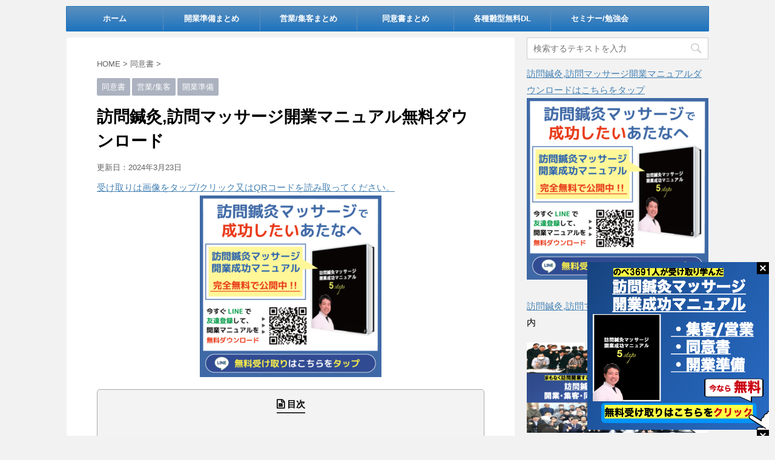

--- FILE ---
content_type: text/html; charset=UTF-8
request_url: https://xn--vckg5a9gug740rizf5qogk3a8yoslg4o0alv9bpj1adqg.jp/manual/
body_size: 17639
content:
<!DOCTYPE html>
<!--[if lt IE 7]>
<html class="ie6" dir="ltr" lang="ja"> <![endif]-->
<!--[if IE 7]>
<html class="i7" dir="ltr" lang="ja"> <![endif]-->
<!--[if IE 8]>
<html class="ie" dir="ltr" lang="ja"> <![endif]-->
<!--[if gt IE 8]><!-->
<html dir="ltr" lang="ja">
	<!--<![endif]-->
	<head prefix="og: http://ogp.me/ns# fb: http://ogp.me/ns/fb# article: http://ogp.me/ns/article#">
		<!-- Google Tag Manager -->
<script>(function(w,d,s,l,i){w[l]=w[l]||[];w[l].push({'gtm.start':
new Date().getTime(),event:'gtm.js'});var f=d.getElementsByTagName(s)[0],
j=d.createElement(s),dl=l!='dataLayer'?'&l='+l:'';j.async=true;j.src=
'https://www.googletagmanager.com/gtm.js?id='+i+dl;f.parentNode.insertBefore(j,f);
})(window,document,'script','dataLayer','GTM-WMVD85K');</script>
<!-- End Google Tag Manager -->
		<meta charset="UTF-8" >
		<meta name="viewport" content="width=device-width,initial-scale=1.0,user-scalable=no,viewport-fit=cover">
		<meta name="format-detection" content="telephone=no" >
		
		
		<link rel="alternate" type="application/rss+xml" title="訪問マッサージ開業相談所,訪問鍼灸 RSS Feed" href="https://xn--vckg5a9gug740rizf5qogk3a8yoslg4o0alv9bpj1adqg.jp/feed/" />
		<link rel="pingback" href="https://xn--vckg5a9gug740rizf5qogk3a8yoslg4o0alv9bpj1adqg.jp/xmlrpc.php" >
		<!--[if lt IE 9]>
		<script src="https://xn--vckg5a9gug740rizf5qogk3a8yoslg4o0alv9bpj1adqg.jp/wp-content/themes/affinger4/js/html5shiv.js"></script>
		<![endif]-->
				
		<!-- All in One SEO 4.3.3 - aioseo.com -->
		<meta name="description" content="訪問鍼灸 訪問マッサージを開業・導入したいのだけれども何からしたら良いか分からないとお悩みあなたに全体像 開業準備 必須ツール 集客全般 同意書獲得のステップなどなどPDF100ページ分のマニュアルになるのでかなりのボリュームになります。 やる気全開のあなたは大丈夫だと思いますので シッカリ付いてきて来て下さいね!" />
		<meta name="robots" content="max-image-preview:large" />
		<meta name="keywords" content="同意書,営業/集客,開業準備" />
		<link rel="canonical" href="https://xn--vckg5a9gug740rizf5qogk3a8yoslg4o0alv9bpj1adqg.jp/manual/" />
		<meta name="generator" content="All in One SEO (AIOSEO) 4.3.3 " />
		<script type="application/ld+json" class="aioseo-schema">
			{"@context":"https:\/\/schema.org","@graph":[{"@type":"Article","@id":"https:\/\/xn--vckg5a9gug740rizf5qogk3a8yoslg4o0alv9bpj1adqg.jp\/manual\/#article","name":"\u8a2a\u554f\u937c\u7078,\u8a2a\u554f\u30de\u30c3\u30b5\u30fc\u30b8\u958b\u696d\u30de\u30cb\u30e5\u30a2\u30eb\u7121\u6599\u30c0\u30a6\u30f3\u30ed\u30fc\u30c9 | \u958b\u696d\u307e\u3068\u3081 \u96c6\u5ba2 \u540c\u610f\u66f8 \u4e8b\u52d9\u51e6\u7406\u3092\u60a9\u307f\u306e\u3042\u306a\u305f\u306b","headline":"\u8a2a\u554f\u937c\u7078,\u8a2a\u554f\u30de\u30c3\u30b5\u30fc\u30b8\u958b\u696d\u30de\u30cb\u30e5\u30a2\u30eb\u7121\u6599\u30c0\u30a6\u30f3\u30ed\u30fc\u30c9","author":{"@id":"https:\/\/xn--vckg5a9gug740rizf5qogk3a8yoslg4o0alv9bpj1adqg.jp\/author\/naoya-takagi\/#author"},"publisher":{"@id":"https:\/\/xn--vckg5a9gug740rizf5qogk3a8yoslg4o0alv9bpj1adqg.jp\/#organization"},"image":{"@type":"ImageObject","url":"https:\/\/xn--vckg5a9gug740rizf5qogk3a8yoslg4o0alv9bpj1adqg.jp\/wp-content\/uploads\/2023\/02\/optin-bnr.png","width":800,"height":800,"caption":"\u8a2a\u554f\u937c\u7078\u8a2a\u554f\u30de\u30c3\u30b5\u30fc\u30b8\u958b\u696d\u30de\u30cb\u30e5\u30a2\u30eb\u30c0\u30a6\u30f3\u30ed\u30fc\u30c9"},"datePublished":"2023-03-27T04:23:45+09:00","dateModified":"2024-03-23T07:02:51+09:00","inLanguage":"ja","mainEntityOfPage":{"@id":"https:\/\/xn--vckg5a9gug740rizf5qogk3a8yoslg4o0alv9bpj1adqg.jp\/manual\/#webpage"},"isPartOf":{"@id":"https:\/\/xn--vckg5a9gug740rizf5qogk3a8yoslg4o0alv9bpj1adqg.jp\/manual\/#webpage"},"articleSection":"\u540c\u610f\u66f8, \u55b6\u696d\/\u96c6\u5ba2, \u958b\u696d\u6e96\u5099"},{"@type":"BreadcrumbList","@id":"https:\/\/xn--vckg5a9gug740rizf5qogk3a8yoslg4o0alv9bpj1adqg.jp\/manual\/#breadcrumblist","itemListElement":[{"@type":"ListItem","@id":"https:\/\/xn--vckg5a9gug740rizf5qogk3a8yoslg4o0alv9bpj1adqg.jp\/#listItem","position":1,"item":{"@type":"WebPage","@id":"https:\/\/xn--vckg5a9gug740rizf5qogk3a8yoslg4o0alv9bpj1adqg.jp\/","name":"\u30db\u30fc\u30e0","description":"\u8a2a\u554f\u937c\u7078\u8a2a\u554f\u30de\u30c3\u30b5\u30fc\u30b8\u958b\u696d\u307e\u3068\u3081\u958b\u696d\u30de\u30cb\u30e5\u30a2\u30eb\u306a\u3089","url":"https:\/\/xn--vckg5a9gug740rizf5qogk3a8yoslg4o0alv9bpj1adqg.jp\/"},"nextItem":"https:\/\/xn--vckg5a9gug740rizf5qogk3a8yoslg4o0alv9bpj1adqg.jp\/manual\/#listItem"},{"@type":"ListItem","@id":"https:\/\/xn--vckg5a9gug740rizf5qogk3a8yoslg4o0alv9bpj1adqg.jp\/manual\/#listItem","position":2,"item":{"@type":"WebPage","@id":"https:\/\/xn--vckg5a9gug740rizf5qogk3a8yoslg4o0alv9bpj1adqg.jp\/manual\/","name":"\u8a2a\u554f\u937c\u7078,\u8a2a\u554f\u30de\u30c3\u30b5\u30fc\u30b8\u958b\u696d\u30de\u30cb\u30e5\u30a2\u30eb\u7121\u6599\u30c0\u30a6\u30f3\u30ed\u30fc\u30c9","description":"\u8a2a\u554f\u937c\u7078 \u8a2a\u554f\u30de\u30c3\u30b5\u30fc\u30b8\u3092\u958b\u696d\u30fb\u5c0e\u5165\u3057\u305f\u3044\u306e\u3060\u3051\u308c\u3069\u3082\u4f55\u304b\u3089\u3057\u305f\u3089\u826f\u3044\u304b\u5206\u304b\u3089\u306a\u3044\u3068\u304a\u60a9\u307f\u3042\u306a\u305f\u306b\u5168\u4f53\u50cf \u958b\u696d\u6e96\u5099 \u5fc5\u9808\u30c4\u30fc\u30eb \u96c6\u5ba2\u5168\u822c \u540c\u610f\u66f8\u7372\u5f97\u306e\u30b9\u30c6\u30c3\u30d7\u306a\u3069\u306a\u3069PDF100\u30da\u30fc\u30b8\u5206\u306e\u30de\u30cb\u30e5\u30a2\u30eb\u306b\u306a\u308b\u306e\u3067\u304b\u306a\u308a\u306e\u30dc\u30ea\u30e5\u30fc\u30e0\u306b\u306a\u308a\u307e\u3059\u3002 \u3084\u308b\u6c17\u5168\u958b\u306e\u3042\u306a\u305f\u306f\u5927\u4e08\u592b\u3060\u3068\u601d\u3044\u307e\u3059\u306e\u3067 \u30b7\u30c3\u30ab\u30ea\u4ed8\u3044\u3066\u304d\u3066\u6765\u3066\u4e0b\u3055\u3044\u306d!","url":"https:\/\/xn--vckg5a9gug740rizf5qogk3a8yoslg4o0alv9bpj1adqg.jp\/manual\/"},"previousItem":"https:\/\/xn--vckg5a9gug740rizf5qogk3a8yoslg4o0alv9bpj1adqg.jp\/#listItem"}]},{"@type":"Organization","@id":"https:\/\/xn--vckg5a9gug740rizf5qogk3a8yoslg4o0alv9bpj1adqg.jp\/#organization","name":"\u8a2a\u554f\u30de\u30c3\u30b5\u30fc\u30b8\u958b\u696d\u76f8\u8ac7\u6240,\u8a2a\u554f\u937c\u7078","url":"https:\/\/xn--vckg5a9gug740rizf5qogk3a8yoslg4o0alv9bpj1adqg.jp\/"},{"@type":"Person","@id":"https:\/\/xn--vckg5a9gug740rizf5qogk3a8yoslg4o0alv9bpj1adqg.jp\/author\/naoya-takagi\/#author","url":"https:\/\/xn--vckg5a9gug740rizf5qogk3a8yoslg4o0alv9bpj1adqg.jp\/author\/naoya-takagi\/","name":"naoya takagi","image":{"@type":"ImageObject","@id":"https:\/\/xn--vckg5a9gug740rizf5qogk3a8yoslg4o0alv9bpj1adqg.jp\/manual\/#authorImage","url":"https:\/\/secure.gravatar.com\/avatar\/7b5ce6c14f4ce2d6b21a68e402509005?s=96&d=mm&r=g","width":96,"height":96,"caption":"naoya takagi"}},{"@type":"WebPage","@id":"https:\/\/xn--vckg5a9gug740rizf5qogk3a8yoslg4o0alv9bpj1adqg.jp\/manual\/#webpage","url":"https:\/\/xn--vckg5a9gug740rizf5qogk3a8yoslg4o0alv9bpj1adqg.jp\/manual\/","name":"\u8a2a\u554f\u937c\u7078,\u8a2a\u554f\u30de\u30c3\u30b5\u30fc\u30b8\u958b\u696d\u30de\u30cb\u30e5\u30a2\u30eb\u7121\u6599\u30c0\u30a6\u30f3\u30ed\u30fc\u30c9 | \u958b\u696d\u307e\u3068\u3081 \u96c6\u5ba2 \u540c\u610f\u66f8 \u4e8b\u52d9\u51e6\u7406\u3092\u60a9\u307f\u306e\u3042\u306a\u305f\u306b","description":"\u8a2a\u554f\u937c\u7078 \u8a2a\u554f\u30de\u30c3\u30b5\u30fc\u30b8\u3092\u958b\u696d\u30fb\u5c0e\u5165\u3057\u305f\u3044\u306e\u3060\u3051\u308c\u3069\u3082\u4f55\u304b\u3089\u3057\u305f\u3089\u826f\u3044\u304b\u5206\u304b\u3089\u306a\u3044\u3068\u304a\u60a9\u307f\u3042\u306a\u305f\u306b\u5168\u4f53\u50cf \u958b\u696d\u6e96\u5099 \u5fc5\u9808\u30c4\u30fc\u30eb \u96c6\u5ba2\u5168\u822c \u540c\u610f\u66f8\u7372\u5f97\u306e\u30b9\u30c6\u30c3\u30d7\u306a\u3069\u306a\u3069PDF100\u30da\u30fc\u30b8\u5206\u306e\u30de\u30cb\u30e5\u30a2\u30eb\u306b\u306a\u308b\u306e\u3067\u304b\u306a\u308a\u306e\u30dc\u30ea\u30e5\u30fc\u30e0\u306b\u306a\u308a\u307e\u3059\u3002 \u3084\u308b\u6c17\u5168\u958b\u306e\u3042\u306a\u305f\u306f\u5927\u4e08\u592b\u3060\u3068\u601d\u3044\u307e\u3059\u306e\u3067 \u30b7\u30c3\u30ab\u30ea\u4ed8\u3044\u3066\u304d\u3066\u6765\u3066\u4e0b\u3055\u3044\u306d!","inLanguage":"ja","isPartOf":{"@id":"https:\/\/xn--vckg5a9gug740rizf5qogk3a8yoslg4o0alv9bpj1adqg.jp\/#website"},"breadcrumb":{"@id":"https:\/\/xn--vckg5a9gug740rizf5qogk3a8yoslg4o0alv9bpj1adqg.jp\/manual\/#breadcrumblist"},"author":{"@id":"https:\/\/xn--vckg5a9gug740rizf5qogk3a8yoslg4o0alv9bpj1adqg.jp\/author\/naoya-takagi\/#author"},"creator":{"@id":"https:\/\/xn--vckg5a9gug740rizf5qogk3a8yoslg4o0alv9bpj1adqg.jp\/author\/naoya-takagi\/#author"},"image":{"@type":"ImageObject","url":"https:\/\/xn--vckg5a9gug740rizf5qogk3a8yoslg4o0alv9bpj1adqg.jp\/wp-content\/uploads\/2023\/02\/optin-bnr.png","@id":"https:\/\/xn--vckg5a9gug740rizf5qogk3a8yoslg4o0alv9bpj1adqg.jp\/#mainImage","width":800,"height":800,"caption":"\u8a2a\u554f\u937c\u7078\u8a2a\u554f\u30de\u30c3\u30b5\u30fc\u30b8\u958b\u696d\u30de\u30cb\u30e5\u30a2\u30eb\u30c0\u30a6\u30f3\u30ed\u30fc\u30c9"},"primaryImageOfPage":{"@id":"https:\/\/xn--vckg5a9gug740rizf5qogk3a8yoslg4o0alv9bpj1adqg.jp\/manual\/#mainImage"},"datePublished":"2023-03-27T04:23:45+09:00","dateModified":"2024-03-23T07:02:51+09:00"},{"@type":"WebSite","@id":"https:\/\/xn--vckg5a9gug740rizf5qogk3a8yoslg4o0alv9bpj1adqg.jp\/#website","url":"https:\/\/xn--vckg5a9gug740rizf5qogk3a8yoslg4o0alv9bpj1adqg.jp\/","name":"\u8a2a\u554f\u30de\u30c3\u30b5\u30fc\u30b8\u958b\u696d\u76f8\u8ac7\u6240,\u8a2a\u554f\u937c\u7078","description":"\u8a2a\u554f\u937c\u7078\u8a2a\u554f\u30de\u30c3\u30b5\u30fc\u30b8\u958b\u696d\u307e\u3068\u3081\u958b\u696d\u30de\u30cb\u30e5\u30a2\u30eb\u306a\u3089","inLanguage":"ja","publisher":{"@id":"https:\/\/xn--vckg5a9gug740rizf5qogk3a8yoslg4o0alv9bpj1adqg.jp\/#organization"}}]}
		</script>
		<!-- All in One SEO -->

<title>訪問鍼灸,訪問マッサージ開業マニュアル無料ダウンロード | 開業まとめ 集客 同意書 事務処理を悩みのあなたに</title>
<link rel='dns-prefetch' href='//ajax.googleapis.com' />
<link rel='dns-prefetch' href='//fonts.googleapis.com' />
<script type="text/javascript">
window._wpemojiSettings = {"baseUrl":"https:\/\/s.w.org\/images\/core\/emoji\/14.0.0\/72x72\/","ext":".png","svgUrl":"https:\/\/s.w.org\/images\/core\/emoji\/14.0.0\/svg\/","svgExt":".svg","source":{"concatemoji":"https:\/\/xn--vckg5a9gug740rizf5qogk3a8yoslg4o0alv9bpj1adqg.jp\/wp-includes\/js\/wp-emoji-release.min.js?ver=6.2.8"}};
/*! This file is auto-generated */
!function(e,a,t){var n,r,o,i=a.createElement("canvas"),p=i.getContext&&i.getContext("2d");function s(e,t){p.clearRect(0,0,i.width,i.height),p.fillText(e,0,0);e=i.toDataURL();return p.clearRect(0,0,i.width,i.height),p.fillText(t,0,0),e===i.toDataURL()}function c(e){var t=a.createElement("script");t.src=e,t.defer=t.type="text/javascript",a.getElementsByTagName("head")[0].appendChild(t)}for(o=Array("flag","emoji"),t.supports={everything:!0,everythingExceptFlag:!0},r=0;r<o.length;r++)t.supports[o[r]]=function(e){if(p&&p.fillText)switch(p.textBaseline="top",p.font="600 32px Arial",e){case"flag":return s("\ud83c\udff3\ufe0f\u200d\u26a7\ufe0f","\ud83c\udff3\ufe0f\u200b\u26a7\ufe0f")?!1:!s("\ud83c\uddfa\ud83c\uddf3","\ud83c\uddfa\u200b\ud83c\uddf3")&&!s("\ud83c\udff4\udb40\udc67\udb40\udc62\udb40\udc65\udb40\udc6e\udb40\udc67\udb40\udc7f","\ud83c\udff4\u200b\udb40\udc67\u200b\udb40\udc62\u200b\udb40\udc65\u200b\udb40\udc6e\u200b\udb40\udc67\u200b\udb40\udc7f");case"emoji":return!s("\ud83e\udef1\ud83c\udffb\u200d\ud83e\udef2\ud83c\udfff","\ud83e\udef1\ud83c\udffb\u200b\ud83e\udef2\ud83c\udfff")}return!1}(o[r]),t.supports.everything=t.supports.everything&&t.supports[o[r]],"flag"!==o[r]&&(t.supports.everythingExceptFlag=t.supports.everythingExceptFlag&&t.supports[o[r]]);t.supports.everythingExceptFlag=t.supports.everythingExceptFlag&&!t.supports.flag,t.DOMReady=!1,t.readyCallback=function(){t.DOMReady=!0},t.supports.everything||(n=function(){t.readyCallback()},a.addEventListener?(a.addEventListener("DOMContentLoaded",n,!1),e.addEventListener("load",n,!1)):(e.attachEvent("onload",n),a.attachEvent("onreadystatechange",function(){"complete"===a.readyState&&t.readyCallback()})),(e=t.source||{}).concatemoji?c(e.concatemoji):e.wpemoji&&e.twemoji&&(c(e.twemoji),c(e.wpemoji)))}(window,document,window._wpemojiSettings);
</script>
<style type="text/css">
img.wp-smiley,
img.emoji {
	display: inline !important;
	border: none !important;
	box-shadow: none !important;
	height: 1em !important;
	width: 1em !important;
	margin: 0 0.07em !important;
	vertical-align: -0.1em !important;
	background: none !important;
	padding: 0 !important;
}
</style>
	<link rel='stylesheet' id='wp-block-library-css' href='https://xn--vckg5a9gug740rizf5qogk3a8yoslg4o0alv9bpj1adqg.jp/wp-includes/css/dist/block-library/style.min.css?ver=6.2.8' type='text/css' media='all' />
<link rel='stylesheet' id='classic-theme-styles-css' href='https://xn--vckg5a9gug740rizf5qogk3a8yoslg4o0alv9bpj1adqg.jp/wp-includes/css/classic-themes.min.css?ver=6.2.8' type='text/css' media='all' />
<style id='global-styles-inline-css' type='text/css'>
body{--wp--preset--color--black: #000000;--wp--preset--color--cyan-bluish-gray: #abb8c3;--wp--preset--color--white: #ffffff;--wp--preset--color--pale-pink: #f78da7;--wp--preset--color--vivid-red: #cf2e2e;--wp--preset--color--luminous-vivid-orange: #ff6900;--wp--preset--color--luminous-vivid-amber: #fcb900;--wp--preset--color--light-green-cyan: #7bdcb5;--wp--preset--color--vivid-green-cyan: #00d084;--wp--preset--color--pale-cyan-blue: #8ed1fc;--wp--preset--color--vivid-cyan-blue: #0693e3;--wp--preset--color--vivid-purple: #9b51e0;--wp--preset--gradient--vivid-cyan-blue-to-vivid-purple: linear-gradient(135deg,rgba(6,147,227,1) 0%,rgb(155,81,224) 100%);--wp--preset--gradient--light-green-cyan-to-vivid-green-cyan: linear-gradient(135deg,rgb(122,220,180) 0%,rgb(0,208,130) 100%);--wp--preset--gradient--luminous-vivid-amber-to-luminous-vivid-orange: linear-gradient(135deg,rgba(252,185,0,1) 0%,rgba(255,105,0,1) 100%);--wp--preset--gradient--luminous-vivid-orange-to-vivid-red: linear-gradient(135deg,rgba(255,105,0,1) 0%,rgb(207,46,46) 100%);--wp--preset--gradient--very-light-gray-to-cyan-bluish-gray: linear-gradient(135deg,rgb(238,238,238) 0%,rgb(169,184,195) 100%);--wp--preset--gradient--cool-to-warm-spectrum: linear-gradient(135deg,rgb(74,234,220) 0%,rgb(151,120,209) 20%,rgb(207,42,186) 40%,rgb(238,44,130) 60%,rgb(251,105,98) 80%,rgb(254,248,76) 100%);--wp--preset--gradient--blush-light-purple: linear-gradient(135deg,rgb(255,206,236) 0%,rgb(152,150,240) 100%);--wp--preset--gradient--blush-bordeaux: linear-gradient(135deg,rgb(254,205,165) 0%,rgb(254,45,45) 50%,rgb(107,0,62) 100%);--wp--preset--gradient--luminous-dusk: linear-gradient(135deg,rgb(255,203,112) 0%,rgb(199,81,192) 50%,rgb(65,88,208) 100%);--wp--preset--gradient--pale-ocean: linear-gradient(135deg,rgb(255,245,203) 0%,rgb(182,227,212) 50%,rgb(51,167,181) 100%);--wp--preset--gradient--electric-grass: linear-gradient(135deg,rgb(202,248,128) 0%,rgb(113,206,126) 100%);--wp--preset--gradient--midnight: linear-gradient(135deg,rgb(2,3,129) 0%,rgb(40,116,252) 100%);--wp--preset--duotone--dark-grayscale: url('#wp-duotone-dark-grayscale');--wp--preset--duotone--grayscale: url('#wp-duotone-grayscale');--wp--preset--duotone--purple-yellow: url('#wp-duotone-purple-yellow');--wp--preset--duotone--blue-red: url('#wp-duotone-blue-red');--wp--preset--duotone--midnight: url('#wp-duotone-midnight');--wp--preset--duotone--magenta-yellow: url('#wp-duotone-magenta-yellow');--wp--preset--duotone--purple-green: url('#wp-duotone-purple-green');--wp--preset--duotone--blue-orange: url('#wp-duotone-blue-orange');--wp--preset--font-size--small: 13px;--wp--preset--font-size--medium: 20px;--wp--preset--font-size--large: 36px;--wp--preset--font-size--x-large: 42px;--wp--preset--spacing--20: 0.44rem;--wp--preset--spacing--30: 0.67rem;--wp--preset--spacing--40: 1rem;--wp--preset--spacing--50: 1.5rem;--wp--preset--spacing--60: 2.25rem;--wp--preset--spacing--70: 3.38rem;--wp--preset--spacing--80: 5.06rem;--wp--preset--shadow--natural: 6px 6px 9px rgba(0, 0, 0, 0.2);--wp--preset--shadow--deep: 12px 12px 50px rgba(0, 0, 0, 0.4);--wp--preset--shadow--sharp: 6px 6px 0px rgba(0, 0, 0, 0.2);--wp--preset--shadow--outlined: 6px 6px 0px -3px rgba(255, 255, 255, 1), 6px 6px rgba(0, 0, 0, 1);--wp--preset--shadow--crisp: 6px 6px 0px rgba(0, 0, 0, 1);}:where(.is-layout-flex){gap: 0.5em;}body .is-layout-flow > .alignleft{float: left;margin-inline-start: 0;margin-inline-end: 2em;}body .is-layout-flow > .alignright{float: right;margin-inline-start: 2em;margin-inline-end: 0;}body .is-layout-flow > .aligncenter{margin-left: auto !important;margin-right: auto !important;}body .is-layout-constrained > .alignleft{float: left;margin-inline-start: 0;margin-inline-end: 2em;}body .is-layout-constrained > .alignright{float: right;margin-inline-start: 2em;margin-inline-end: 0;}body .is-layout-constrained > .aligncenter{margin-left: auto !important;margin-right: auto !important;}body .is-layout-constrained > :where(:not(.alignleft):not(.alignright):not(.alignfull)){max-width: var(--wp--style--global--content-size);margin-left: auto !important;margin-right: auto !important;}body .is-layout-constrained > .alignwide{max-width: var(--wp--style--global--wide-size);}body .is-layout-flex{display: flex;}body .is-layout-flex{flex-wrap: wrap;align-items: center;}body .is-layout-flex > *{margin: 0;}:where(.wp-block-columns.is-layout-flex){gap: 2em;}.has-black-color{color: var(--wp--preset--color--black) !important;}.has-cyan-bluish-gray-color{color: var(--wp--preset--color--cyan-bluish-gray) !important;}.has-white-color{color: var(--wp--preset--color--white) !important;}.has-pale-pink-color{color: var(--wp--preset--color--pale-pink) !important;}.has-vivid-red-color{color: var(--wp--preset--color--vivid-red) !important;}.has-luminous-vivid-orange-color{color: var(--wp--preset--color--luminous-vivid-orange) !important;}.has-luminous-vivid-amber-color{color: var(--wp--preset--color--luminous-vivid-amber) !important;}.has-light-green-cyan-color{color: var(--wp--preset--color--light-green-cyan) !important;}.has-vivid-green-cyan-color{color: var(--wp--preset--color--vivid-green-cyan) !important;}.has-pale-cyan-blue-color{color: var(--wp--preset--color--pale-cyan-blue) !important;}.has-vivid-cyan-blue-color{color: var(--wp--preset--color--vivid-cyan-blue) !important;}.has-vivid-purple-color{color: var(--wp--preset--color--vivid-purple) !important;}.has-black-background-color{background-color: var(--wp--preset--color--black) !important;}.has-cyan-bluish-gray-background-color{background-color: var(--wp--preset--color--cyan-bluish-gray) !important;}.has-white-background-color{background-color: var(--wp--preset--color--white) !important;}.has-pale-pink-background-color{background-color: var(--wp--preset--color--pale-pink) !important;}.has-vivid-red-background-color{background-color: var(--wp--preset--color--vivid-red) !important;}.has-luminous-vivid-orange-background-color{background-color: var(--wp--preset--color--luminous-vivid-orange) !important;}.has-luminous-vivid-amber-background-color{background-color: var(--wp--preset--color--luminous-vivid-amber) !important;}.has-light-green-cyan-background-color{background-color: var(--wp--preset--color--light-green-cyan) !important;}.has-vivid-green-cyan-background-color{background-color: var(--wp--preset--color--vivid-green-cyan) !important;}.has-pale-cyan-blue-background-color{background-color: var(--wp--preset--color--pale-cyan-blue) !important;}.has-vivid-cyan-blue-background-color{background-color: var(--wp--preset--color--vivid-cyan-blue) !important;}.has-vivid-purple-background-color{background-color: var(--wp--preset--color--vivid-purple) !important;}.has-black-border-color{border-color: var(--wp--preset--color--black) !important;}.has-cyan-bluish-gray-border-color{border-color: var(--wp--preset--color--cyan-bluish-gray) !important;}.has-white-border-color{border-color: var(--wp--preset--color--white) !important;}.has-pale-pink-border-color{border-color: var(--wp--preset--color--pale-pink) !important;}.has-vivid-red-border-color{border-color: var(--wp--preset--color--vivid-red) !important;}.has-luminous-vivid-orange-border-color{border-color: var(--wp--preset--color--luminous-vivid-orange) !important;}.has-luminous-vivid-amber-border-color{border-color: var(--wp--preset--color--luminous-vivid-amber) !important;}.has-light-green-cyan-border-color{border-color: var(--wp--preset--color--light-green-cyan) !important;}.has-vivid-green-cyan-border-color{border-color: var(--wp--preset--color--vivid-green-cyan) !important;}.has-pale-cyan-blue-border-color{border-color: var(--wp--preset--color--pale-cyan-blue) !important;}.has-vivid-cyan-blue-border-color{border-color: var(--wp--preset--color--vivid-cyan-blue) !important;}.has-vivid-purple-border-color{border-color: var(--wp--preset--color--vivid-purple) !important;}.has-vivid-cyan-blue-to-vivid-purple-gradient-background{background: var(--wp--preset--gradient--vivid-cyan-blue-to-vivid-purple) !important;}.has-light-green-cyan-to-vivid-green-cyan-gradient-background{background: var(--wp--preset--gradient--light-green-cyan-to-vivid-green-cyan) !important;}.has-luminous-vivid-amber-to-luminous-vivid-orange-gradient-background{background: var(--wp--preset--gradient--luminous-vivid-amber-to-luminous-vivid-orange) !important;}.has-luminous-vivid-orange-to-vivid-red-gradient-background{background: var(--wp--preset--gradient--luminous-vivid-orange-to-vivid-red) !important;}.has-very-light-gray-to-cyan-bluish-gray-gradient-background{background: var(--wp--preset--gradient--very-light-gray-to-cyan-bluish-gray) !important;}.has-cool-to-warm-spectrum-gradient-background{background: var(--wp--preset--gradient--cool-to-warm-spectrum) !important;}.has-blush-light-purple-gradient-background{background: var(--wp--preset--gradient--blush-light-purple) !important;}.has-blush-bordeaux-gradient-background{background: var(--wp--preset--gradient--blush-bordeaux) !important;}.has-luminous-dusk-gradient-background{background: var(--wp--preset--gradient--luminous-dusk) !important;}.has-pale-ocean-gradient-background{background: var(--wp--preset--gradient--pale-ocean) !important;}.has-electric-grass-gradient-background{background: var(--wp--preset--gradient--electric-grass) !important;}.has-midnight-gradient-background{background: var(--wp--preset--gradient--midnight) !important;}.has-small-font-size{font-size: var(--wp--preset--font-size--small) !important;}.has-medium-font-size{font-size: var(--wp--preset--font-size--medium) !important;}.has-large-font-size{font-size: var(--wp--preset--font-size--large) !important;}.has-x-large-font-size{font-size: var(--wp--preset--font-size--x-large) !important;}
.wp-block-navigation a:where(:not(.wp-element-button)){color: inherit;}
:where(.wp-block-columns.is-layout-flex){gap: 2em;}
.wp-block-pullquote{font-size: 1.5em;line-height: 1.6;}
</style>
<link rel='stylesheet' id='swpm.common-css' href='https://xn--vckg5a9gug740rizf5qogk3a8yoslg4o0alv9bpj1adqg.jp/wp-content/plugins/simple-membership/css/swpm.common.css?ver=6.2.8' type='text/css' media='all' />
<link rel='stylesheet' id='toc-screen-css' href='https://xn--vckg5a9gug740rizf5qogk3a8yoslg4o0alv9bpj1adqg.jp/wp-content/plugins/table-of-contents-plus/screen.min.css?ver=2302' type='text/css' media='all' />
<style id='toc-screen-inline-css' type='text/css'>
div#toc_container {width: 100%;}
</style>
<link rel='stylesheet' id='parent-style-css' href='https://xn--vckg5a9gug740rizf5qogk3a8yoslg4o0alv9bpj1adqg.jp/wp-content/themes/affinger4/style.css?ver=6.2.8' type='text/css' media='all' />
<link rel='stylesheet' id='fonts-googleapis-montserrat-css' href='https://fonts.googleapis.com/css?family=Montserrat%3A400&#038;ver=6.2.8' type='text/css' media='all' />
<link rel='stylesheet' id='normalize-css' href='https://xn--vckg5a9gug740rizf5qogk3a8yoslg4o0alv9bpj1adqg.jp/wp-content/themes/affinger4/css/normalize.css?ver=1.5.9' type='text/css' media='all' />
<link rel='stylesheet' id='font-awesome-css' href='https://xn--vckg5a9gug740rizf5qogk3a8yoslg4o0alv9bpj1adqg.jp/wp-content/themes/affinger4/css/fontawesome/css/font-awesome.min.css?ver=4.7.0' type='text/css' media='all' />
<link rel='stylesheet' id='style-css' href='https://xn--vckg5a9gug740rizf5qogk3a8yoslg4o0alv9bpj1adqg.jp/wp-content/themes/affinger4-child/style.css?ver=6.2.8' type='text/css' media='all' />
<link rel='stylesheet' id='single2-css' href='https://xn--vckg5a9gug740rizf5qogk3a8yoslg4o0alv9bpj1adqg.jp/wp-content/themes/affinger4/st-kanricss.php' type='text/css' media='all' />
<link rel='stylesheet' id='single-css' href='https://xn--vckg5a9gug740rizf5qogk3a8yoslg4o0alv9bpj1adqg.jp/wp-content/themes/affinger4/st-rankcss.php' type='text/css' media='all' />
<link rel='stylesheet' id='st-themecss-css' href='https://xn--vckg5a9gug740rizf5qogk3a8yoslg4o0alv9bpj1adqg.jp/wp-content/themes/affinger4/st-themecss-loader.php?ver=6.2.8' type='text/css' media='all' />
<script>if (document.location.protocol != "https:") {document.location = document.URL.replace(/^http:/i, "https:");}</script><script type='text/javascript' src='//ajax.googleapis.com/ajax/libs/jquery/1.11.3/jquery.min.js?ver=1.11.3' id='jquery-js'></script>
<link rel="https://api.w.org/" href="https://xn--vckg5a9gug740rizf5qogk3a8yoslg4o0alv9bpj1adqg.jp/wp-json/" /><link rel="alternate" type="application/json" href="https://xn--vckg5a9gug740rizf5qogk3a8yoslg4o0alv9bpj1adqg.jp/wp-json/wp/v2/posts/3930" /><link rel='shortlink' href='https://xn--vckg5a9gug740rizf5qogk3a8yoslg4o0alv9bpj1adqg.jp/?p=3930' />
<link rel="alternate" type="application/json+oembed" href="https://xn--vckg5a9gug740rizf5qogk3a8yoslg4o0alv9bpj1adqg.jp/wp-json/oembed/1.0/embed?url=https%3A%2F%2Fxn--vckg5a9gug740rizf5qogk3a8yoslg4o0alv9bpj1adqg.jp%2Fmanual%2F" />
<link rel="alternate" type="text/xml+oembed" href="https://xn--vckg5a9gug740rizf5qogk3a8yoslg4o0alv9bpj1adqg.jp/wp-json/oembed/1.0/embed?url=https%3A%2F%2Fxn--vckg5a9gug740rizf5qogk3a8yoslg4o0alv9bpj1adqg.jp%2Fmanual%2F&#038;format=xml" />

<link rel="stylesheet" href="https://xn--vckg5a9gug740rizf5qogk3a8yoslg4o0alv9bpj1adqg.jp/wp-content/plugins/count-per-day/counter.css" type="text/css" />
<meta name="google-site-verification" content="0VMyBMk-Gxh3Gw2_VrsFqQfZANrkJnOkJO647DUJMb0" />
<meta name="google-site-verification" content="ZNKb00ZcfUu7ozidQ1zX66H0bDGPH4L_zkqTMTl0CJs" />        <!-- Copyright protection script -->
        <meta http-equiv="imagetoolbar" content="no">
        <script>
            /*<![CDATA[*/
            document.oncontextmenu = function () {
                return false;
            };
            /*]]>*/
        </script>
        <script type="text/javascript">
            /*<![CDATA[*/
            document.onselectstart = function () {
                event = event || window.event;
                var custom_input = event.target || event.srcElement;

                if (custom_input.type !== "text" && custom_input.type !== "textarea" && custom_input.type !== "password") {
                    return false;
                } else {
                    return true;
                }

            };
            if (window.sidebar) {
                document.onmousedown = function (e) {
                    var obj = e.target;
                    if (obj.tagName.toUpperCase() === 'SELECT'
                        || obj.tagName.toUpperCase() === "INPUT"
                        || obj.tagName.toUpperCase() === "TEXTAREA"
                        || obj.tagName.toUpperCase() === "PASSWORD") {
                        return true;
                    } else {
                        return false;
                    }
                };
            }
            window.onload = function () {
                document.body.style.webkitTouchCallout = 'none';
                document.body.style.KhtmlUserSelect = 'none';
            }
            /*]]>*/
        </script>
        <script type="text/javascript">
            /*<![CDATA[*/
            if (parent.frames.length > 0) {
                top.location.replace(document.location);
            }
            /*]]>*/
        </script>
        <script>
            /*<![CDATA[*/
            document.ondragstart = function () {
                return false;
            };
            /*]]>*/
        </script>
        <style type="text/css">

            * {
                -webkit-touch-callout: none;
                -webkit-user-select: none;
                -moz-user-select: none;
                user-select: none;
            }

            img {
                -webkit-touch-callout: none;
                -webkit-user-select: none;
                -moz-user-select: none;
                user-select: none;
            }

        </style>
        <!-- End Copyright protection script -->

        <!-- Source hidden -->

        <meta name="robots" content="index, follow" />
<meta name="keywords" content="訪問鍼灸,,訪問マッサージ,開業,マニュアル,ダウンロード,まとめ,失敗,営業,集客,同意書,届出">
<meta name="google-site-verification" content="ZNKb00ZcfUu7ozidQ1zX66H0bDGPH4L_zkqTMTl0CJs" />
<link rel="canonical" href="https://xn--vckg5a9gug740rizf5qogk3a8yoslg4o0alv9bpj1adqg.jp/manual/" />
<style>.simplemap img{max-width:none !important;padding:0 !important;margin:0 !important;}.staticmap,.staticmap img{max-width:100% !important;height:auto !important;}.simplemap .simplemap-content{display:none;}</style>
<link rel="icon" href="https://xn--vckg5a9gug740rizf5qogk3a8yoslg4o0alv9bpj1adqg.jp/wp-content/uploads/2018/03/cropped-15252743_1004823366312567_3908348830882006748_o-32x32.jpg" sizes="32x32" />
<link rel="icon" href="https://xn--vckg5a9gug740rizf5qogk3a8yoslg4o0alv9bpj1adqg.jp/wp-content/uploads/2018/03/cropped-15252743_1004823366312567_3908348830882006748_o-192x192.jpg" sizes="192x192" />
<link rel="apple-touch-icon" href="https://xn--vckg5a9gug740rizf5qogk3a8yoslg4o0alv9bpj1adqg.jp/wp-content/uploads/2018/03/cropped-15252743_1004823366312567_3908348830882006748_o-180x180.jpg" />
<meta name="msapplication-TileImage" content="https://xn--vckg5a9gug740rizf5qogk3a8yoslg4o0alv9bpj1adqg.jp/wp-content/uploads/2018/03/cropped-15252743_1004823366312567_3908348830882006748_o-270x270.jpg" />
			<script>
		(function (i, s, o, g, r, a, m) {
			i['GoogleAnalyticsObject'] = r;
			i[r] = i[r] || function () {
					(i[r].q = i[r].q || []).push(arguments)
				}, i[r].l = 1 * new Date();
			a = s.createElement(o),
				m = s.getElementsByTagName(o)[0];
			a.async = 1;
			a.src = g;
			m.parentNode.insertBefore(a, m)
		})(window, document, 'script', '//www.google-analytics.com/analytics.js', 'ga');

		ga('create', 'UA-116292885-1', 'auto');
		ga('send', 'pageview');

	</script>
				<!-- OGP -->
			<meta property="og:locale" content="ja_JP">
		<meta property="fb:app_id" content="100003547405572">
					<meta property="article:publisher" content="https://www.facebook.com/takagimassage/">
		
		<meta property="og:type" content="article">
		<meta property="og:title" content="訪問鍼灸,訪問マッサージ開業マニュアル無料ダウンロード">
		<meta property="og:url" content="https://xn--vckg5a9gug740rizf5qogk3a8yoslg4o0alv9bpj1adqg.jp/manual/">
		<meta property="og:description" content="受け取りは画像をタップ/クリック又はQRコードを読み取ってください。 目次訪問鍼灸訪問マッサージ開業マニュアル内容ご紹介1・訪問鍼灸マッサージの全体像2・訪問鍼灸マッサージの開業準備3・訪問鍼灸マッサ">
		<meta property="og:site_name" content="訪問マッサージ開業相談所,訪問鍼灸">
		<meta property="og:image" content="https://xn--vckg5a9gug740rizf5qogk3a8yoslg4o0alv9bpj1adqg.jp/wp-content/uploads/2023/02/optin-bnr.png">
	
			<meta name="twitter:card" content="summary_large_image">
		<meta name="twitter:site" content="@houmonsoudan">
		<meta name="twitter:title" content="訪問鍼灸,訪問マッサージ開業マニュアル無料ダウンロード">
		<meta name="twitter:description" content="受け取りは画像をタップ/クリック又はQRコードを読み取ってください。 目次訪問鍼灸訪問マッサージ開業マニュアル内容ご紹介1・訪問鍼灸マッサージの全体像2・訪問鍼灸マッサージの開業準備3・訪問鍼灸マッサ">
		<meta name="twitter:image" content="https://xn--vckg5a9gug740rizf5qogk3a8yoslg4o0alv9bpj1adqg.jp/wp-content/uploads/2023/02/optin-bnr.png">
		<!-- /OGP -->
		


<script>
jQuery(function(){
    jQuery('.st-btn-open').click(function(){
        jQuery(this).next('.st-slidebox').stop(true, true).slideToggle();
    });
});
</script>

			</head>
	<body data-rsssl=1 class="post-template-default single single-post postid-3930 single-format-standard not-front-page" >
		<!-- Google Tag Manager (noscript) -->
<noscript><iframe src="https://www.googletagmanager.com/ns.html?id=GTM-WMVD85K"
height="0" width="0" style="display:none;visibility:hidden"></iframe></noscript>
<!-- End Google Tag Manager (noscript) -->
				<div id="st-ami">
				<div id="wrapper" class="">
				<div id="wrapper-in">
					<header id="st-headwide">
						<div id="headbox-bg">
							<div class="clearfix" id="headbox">
										<nav id="s-navi" class="pcnone">
			<dl class="acordion">
				<dt class="trigger">
					<p><span class="op"><i class="fa fa-bars"></i></span></p>
		
					<!-- 追加メニュー -->
					
					<!-- 追加メニュー2 -->
					
						</dt>

				<dd class="acordion_tree">
				

										<div class="menu-%e3%83%9b%e3%83%bc%e3%83%a0-container"><ul id="menu-%e3%83%9b%e3%83%bc%e3%83%a0" class="menu"><li id="menu-item-14" class="menu-item menu-item-type-custom menu-item-object-custom menu-item-home menu-item-14"><a href="https://xn--vckg5a9gug740rizf5qogk3a8yoslg4o0alv9bpj1adqg.jp/">ホーム</a></li>
<li id="menu-item-3874" class="menu-item menu-item-type-post_type menu-item-object-post menu-item-has-children menu-item-3874"><a href="https://xn--vckg5a9gug740rizf5qogk3a8yoslg4o0alv9bpj1adqg.jp/summary-preparation/">開業準備まとめ</a>
<ul class="sub-menu">
	<li id="menu-item-3873" class="menu-item menu-item-type-post_type menu-item-object-post menu-item-3873"><a href="https://xn--vckg5a9gug740rizf5qogk3a8yoslg4o0alv9bpj1adqg.jp/summary-annual-income/">年収/労働時間</a></li>
	<li id="menu-item-3869" class="menu-item menu-item-type-post_type menu-item-object-post menu-item-has-children menu-item-3869"><a href="https://xn--vckg5a9gug740rizf5qogk3a8yoslg4o0alv9bpj1adqg.jp/summary-preparation/">開業準備</a>
	<ul class="sub-menu">
		<li id="menu-item-3885" class="menu-item menu-item-type-post_type menu-item-object-post menu-item-3885"><a href="https://xn--vckg5a9gug740rizf5qogk3a8yoslg4o0alv9bpj1adqg.jp/start-up-capital/">資金準備</a></li>
		<li id="menu-item-3888" class="menu-item menu-item-type-post_type menu-item-object-post menu-item-3888"><a href="https://xn--vckg5a9gug740rizf5qogk3a8yoslg4o0alv9bpj1adqg.jp/5/">開業場所</a></li>
		<li id="menu-item-3886" class="menu-item menu-item-type-post_type menu-item-object-post menu-item-3886"><a href="https://xn--vckg5a9gug740rizf5qogk3a8yoslg4o0alv9bpj1adqg.jp/decide-on-a-name/">治療院名</a></li>
		<li id="menu-item-3887" class="menu-item menu-item-type-post_type menu-item-object-post menu-item-3887"><a href="https://xn--vckg5a9gug740rizf5qogk3a8yoslg4o0alv9bpj1adqg.jp/phone-number/">電話番号</a></li>
	</ul>
</li>
	<li id="menu-item-3875" class="menu-item menu-item-type-post_type menu-item-object-post menu-item-has-children menu-item-3875"><a href="https://xn--vckg5a9gug740rizf5qogk3a8yoslg4o0alv9bpj1adqg.jp/summary-notification/">開業届出</a>
	<ul class="sub-menu">
		<li id="menu-item-3889" class="menu-item menu-item-type-post_type menu-item-object-post menu-item-3889"><a href="https://xn--vckg5a9gug740rizf5qogk3a8yoslg4o0alv9bpj1adqg.jp/notice-of-establishment/">出張届/開設届</a></li>
		<li id="menu-item-3891" class="menu-item menu-item-type-post_type menu-item-object-post menu-item-3891"><a href="https://xn--vckg5a9gug740rizf5qogk3a8yoslg4o0alv9bpj1adqg.jp/receipt-mandate/">受領委任</a></li>
		<li id="menu-item-3894" class="menu-item menu-item-type-post_type menu-item-object-post menu-item-3894"><a href="https://xn--vckg5a9gug740rizf5qogk3a8yoslg4o0alv9bpj1adqg.jp/treatment-administrator/">施術管理者</a></li>
		<li id="menu-item-3893" class="menu-item menu-item-type-post_type menu-item-object-post menu-item-3893"><a href="https://xn--vckg5a9gug740rizf5qogk3a8yoslg4o0alv9bpj1adqg.jp/welfare-notification/">生活保護</a></li>
		<li id="menu-item-3892" class="menu-item menu-item-type-post_type menu-item-object-post menu-item-3892"><a href="https://xn--vckg5a9gug740rizf5qogk3a8yoslg4o0alv9bpj1adqg.jp/welfare-receipt-mandate/">福祉医療</a></li>
		<li id="menu-item-3890" class="menu-item menu-item-type-post_type menu-item-object-post menu-item-3890"><a href="https://xn--vckg5a9gug740rizf5qogk3a8yoslg4o0alv9bpj1adqg.jp/tax-notification/">税務署</a></li>
	</ul>
</li>
</ul>
</li>
<li id="menu-item-3871" class="menu-item menu-item-type-post_type menu-item-object-post menu-item-has-children menu-item-3871"><a href="https://xn--vckg5a9gug740rizf5qogk3a8yoslg4o0alv9bpj1adqg.jp/summary-sales/">営業/集客まとめ</a>
<ul class="sub-menu">
	<li id="menu-item-3880" class="menu-item menu-item-type-post_type menu-item-object-post menu-item-3880"><a href="https://xn--vckg5a9gug740rizf5qogk3a8yoslg4o0alv9bpj1adqg.jp/summary-sales/">営業集客まとめ</a></li>
	<li id="menu-item-3879" class="menu-item menu-item-type-post_type menu-item-object-post menu-item-3879"><a href="https://xn--vckg5a9gug740rizf5qogk3a8yoslg4o0alv9bpj1adqg.jp/sales-caremanager/">ケアマネ営業</a></li>
	<li id="menu-item-3881" class="menu-item menu-item-type-post_type menu-item-object-post menu-item-3881"><a href="https://xn--vckg5a9gug740rizf5qogk3a8yoslg4o0alv9bpj1adqg.jp/except-sales-caremanager/">ケアマネ営業以外</a></li>
	<li id="menu-item-3882" class="menu-item menu-item-type-post_type menu-item-object-post menu-item-3882"><a href="https://xn--vckg5a9gug740rizf5qogk3a8yoslg4o0alv9bpj1adqg.jp/website-attracting-customers/">ホームページ</a></li>
	<li id="menu-item-3883" class="menu-item menu-item-type-post_type menu-item-object-post menu-item-3883"><a href="https://xn--vckg5a9gug740rizf5qogk3a8yoslg4o0alv9bpj1adqg.jp/free-trial/">無料体験</a></li>
</ul>
</li>
<li id="menu-item-3870" class="menu-item menu-item-type-post_type menu-item-object-post menu-item-has-children menu-item-3870"><a href="https://xn--vckg5a9gug740rizf5qogk3a8yoslg4o0alv9bpj1adqg.jp/summaryconsent-form/">同意書まとめ</a>
<ul class="sub-menu">
	<li id="menu-item-3895" class="menu-item menu-item-type-post_type menu-item-object-post menu-item-3895"><a href="https://xn--vckg5a9gug740rizf5qogk3a8yoslg4o0alv9bpj1adqg.jp/summaryconsent-form/">同意書まとめ</a></li>
</ul>
</li>
<li id="menu-item-229" class="menu-item menu-item-type-post_type menu-item-object-page current-menu-ancestor current-menu-parent current_page_parent current_page_ancestor menu-item-has-children menu-item-229"><a href="https://xn--vckg5a9gug740rizf5qogk3a8yoslg4o0alv9bpj1adqg.jp/dl/">各種雛型無料DL</a>
<ul class="sub-menu">
	<li id="menu-item-3898" class="menu-item menu-item-type-post_type menu-item-object-page menu-item-3898"><a href="https://xn--vckg5a9gug740rizf5qogk3a8yoslg4o0alv9bpj1adqg.jp/dl/">各種雛型</a></li>
	<li id="menu-item-3933" class="menu-item menu-item-type-post_type menu-item-object-post current-menu-item menu-item-3933"><a href="https://xn--vckg5a9gug740rizf5qogk3a8yoslg4o0alv9bpj1adqg.jp/manual/" aria-current="page">開業マニュアル</a></li>
</ul>
</li>
<li id="menu-item-3396" class="menu-item menu-item-type-post_type menu-item-object-page menu-item-has-children menu-item-3396"><a href="https://xn--vckg5a9gug740rizf5qogk3a8yoslg4o0alv9bpj1adqg.jp/seminar-recommend/">セミナー/勉強会</a>
<ul class="sub-menu">
	<li id="menu-item-3943" class="menu-item menu-item-type-custom menu-item-object-custom menu-item-3943"><a href="https://xn--vckg5a9gug740rizf5qogk3a8yoslg4o0alv9bpj1adqg.jp/seminar-recommend/">セミナー/勉強会</a></li>
</ul>
</li>
</ul></div>					<div class="clear"></div>

				</dd>
			</dl>
		</nav>
										<div id="header-l">
												<!-- ロゴ又はブログ名 -->
            
    									</div><!-- /#header-l -->
								<div id="header-r" class="smanone">
																		
								</div><!-- /#header-r -->
							</div><!-- /#headbox-bg -->
						</div><!-- /#headbox clearfix -->
					
<div id="gazou-wide">
			<div id="st-menubox">
			<div id="st-menuwide">
				<nav class="smanone clearfix"><ul id="menu-%e3%83%9b%e3%83%bc%e3%83%a0-1" class="menu"><li class="menu-item menu-item-type-custom menu-item-object-custom menu-item-home menu-item-14"><a href="https://xn--vckg5a9gug740rizf5qogk3a8yoslg4o0alv9bpj1adqg.jp/">ホーム</a></li>
<li class="menu-item menu-item-type-post_type menu-item-object-post menu-item-has-children menu-item-3874"><a href="https://xn--vckg5a9gug740rizf5qogk3a8yoslg4o0alv9bpj1adqg.jp/summary-preparation/">開業準備まとめ</a>
<ul class="sub-menu">
	<li class="menu-item menu-item-type-post_type menu-item-object-post menu-item-3873"><a href="https://xn--vckg5a9gug740rizf5qogk3a8yoslg4o0alv9bpj1adqg.jp/summary-annual-income/">年収/労働時間</a></li>
	<li class="menu-item menu-item-type-post_type menu-item-object-post menu-item-has-children menu-item-3869"><a href="https://xn--vckg5a9gug740rizf5qogk3a8yoslg4o0alv9bpj1adqg.jp/summary-preparation/">開業準備</a>
	<ul class="sub-menu">
		<li class="menu-item menu-item-type-post_type menu-item-object-post menu-item-3885"><a href="https://xn--vckg5a9gug740rizf5qogk3a8yoslg4o0alv9bpj1adqg.jp/start-up-capital/">資金準備</a></li>
		<li class="menu-item menu-item-type-post_type menu-item-object-post menu-item-3888"><a href="https://xn--vckg5a9gug740rizf5qogk3a8yoslg4o0alv9bpj1adqg.jp/5/">開業場所</a></li>
		<li class="menu-item menu-item-type-post_type menu-item-object-post menu-item-3886"><a href="https://xn--vckg5a9gug740rizf5qogk3a8yoslg4o0alv9bpj1adqg.jp/decide-on-a-name/">治療院名</a></li>
		<li class="menu-item menu-item-type-post_type menu-item-object-post menu-item-3887"><a href="https://xn--vckg5a9gug740rizf5qogk3a8yoslg4o0alv9bpj1adqg.jp/phone-number/">電話番号</a></li>
	</ul>
</li>
	<li class="menu-item menu-item-type-post_type menu-item-object-post menu-item-has-children menu-item-3875"><a href="https://xn--vckg5a9gug740rizf5qogk3a8yoslg4o0alv9bpj1adqg.jp/summary-notification/">開業届出</a>
	<ul class="sub-menu">
		<li class="menu-item menu-item-type-post_type menu-item-object-post menu-item-3889"><a href="https://xn--vckg5a9gug740rizf5qogk3a8yoslg4o0alv9bpj1adqg.jp/notice-of-establishment/">出張届/開設届</a></li>
		<li class="menu-item menu-item-type-post_type menu-item-object-post menu-item-3891"><a href="https://xn--vckg5a9gug740rizf5qogk3a8yoslg4o0alv9bpj1adqg.jp/receipt-mandate/">受領委任</a></li>
		<li class="menu-item menu-item-type-post_type menu-item-object-post menu-item-3894"><a href="https://xn--vckg5a9gug740rizf5qogk3a8yoslg4o0alv9bpj1adqg.jp/treatment-administrator/">施術管理者</a></li>
		<li class="menu-item menu-item-type-post_type menu-item-object-post menu-item-3893"><a href="https://xn--vckg5a9gug740rizf5qogk3a8yoslg4o0alv9bpj1adqg.jp/welfare-notification/">生活保護</a></li>
		<li class="menu-item menu-item-type-post_type menu-item-object-post menu-item-3892"><a href="https://xn--vckg5a9gug740rizf5qogk3a8yoslg4o0alv9bpj1adqg.jp/welfare-receipt-mandate/">福祉医療</a></li>
		<li class="menu-item menu-item-type-post_type menu-item-object-post menu-item-3890"><a href="https://xn--vckg5a9gug740rizf5qogk3a8yoslg4o0alv9bpj1adqg.jp/tax-notification/">税務署</a></li>
	</ul>
</li>
</ul>
</li>
<li class="menu-item menu-item-type-post_type menu-item-object-post menu-item-has-children menu-item-3871"><a href="https://xn--vckg5a9gug740rizf5qogk3a8yoslg4o0alv9bpj1adqg.jp/summary-sales/">営業/集客まとめ</a>
<ul class="sub-menu">
	<li class="menu-item menu-item-type-post_type menu-item-object-post menu-item-3880"><a href="https://xn--vckg5a9gug740rizf5qogk3a8yoslg4o0alv9bpj1adqg.jp/summary-sales/">営業集客まとめ</a></li>
	<li class="menu-item menu-item-type-post_type menu-item-object-post menu-item-3879"><a href="https://xn--vckg5a9gug740rizf5qogk3a8yoslg4o0alv9bpj1adqg.jp/sales-caremanager/">ケアマネ営業</a></li>
	<li class="menu-item menu-item-type-post_type menu-item-object-post menu-item-3881"><a href="https://xn--vckg5a9gug740rizf5qogk3a8yoslg4o0alv9bpj1adqg.jp/except-sales-caremanager/">ケアマネ営業以外</a></li>
	<li class="menu-item menu-item-type-post_type menu-item-object-post menu-item-3882"><a href="https://xn--vckg5a9gug740rizf5qogk3a8yoslg4o0alv9bpj1adqg.jp/website-attracting-customers/">ホームページ</a></li>
	<li class="menu-item menu-item-type-post_type menu-item-object-post menu-item-3883"><a href="https://xn--vckg5a9gug740rizf5qogk3a8yoslg4o0alv9bpj1adqg.jp/free-trial/">無料体験</a></li>
</ul>
</li>
<li class="menu-item menu-item-type-post_type menu-item-object-post menu-item-has-children menu-item-3870"><a href="https://xn--vckg5a9gug740rizf5qogk3a8yoslg4o0alv9bpj1adqg.jp/summaryconsent-form/">同意書まとめ</a>
<ul class="sub-menu">
	<li class="menu-item menu-item-type-post_type menu-item-object-post menu-item-3895"><a href="https://xn--vckg5a9gug740rizf5qogk3a8yoslg4o0alv9bpj1adqg.jp/summaryconsent-form/">同意書まとめ</a></li>
</ul>
</li>
<li class="menu-item menu-item-type-post_type menu-item-object-page current-menu-ancestor current-menu-parent current_page_parent current_page_ancestor menu-item-has-children menu-item-229"><a href="https://xn--vckg5a9gug740rizf5qogk3a8yoslg4o0alv9bpj1adqg.jp/dl/">各種雛型無料DL</a>
<ul class="sub-menu">
	<li class="menu-item menu-item-type-post_type menu-item-object-page menu-item-3898"><a href="https://xn--vckg5a9gug740rizf5qogk3a8yoslg4o0alv9bpj1adqg.jp/dl/">各種雛型</a></li>
	<li class="menu-item menu-item-type-post_type menu-item-object-post current-menu-item menu-item-3933"><a href="https://xn--vckg5a9gug740rizf5qogk3a8yoslg4o0alv9bpj1adqg.jp/manual/" aria-current="page">開業マニュアル</a></li>
</ul>
</li>
<li class="menu-item menu-item-type-post_type menu-item-object-page menu-item-has-children menu-item-3396"><a href="https://xn--vckg5a9gug740rizf5qogk3a8yoslg4o0alv9bpj1adqg.jp/seminar-recommend/">セミナー/勉強会</a>
<ul class="sub-menu">
	<li class="menu-item menu-item-type-custom menu-item-object-custom menu-item-3943"><a href="https://xn--vckg5a9gug740rizf5qogk3a8yoslg4o0alv9bpj1adqg.jp/seminar-recommend/">セミナー/勉強会</a></li>
</ul>
</li>
</ul></nav>			</div>
		</div>
	</div>

					</header>
					<div id="content-w">
						
					
<div id="content" class="clearfix">
	<div id="contentInner">

		<main>
			<article>
				<div id="post-3930" class="st-post post-3930 post type-post status-publish format-standard has-post-thumbnail hentry category-consent-form category-sales category-preparation-for-opening">

			
									

					<!--ぱんくず -->
					<div id="breadcrumb">
					<ol itemscope itemtype="http://schema.org/BreadcrumbList">
							 <li itemprop="itemListElement" itemscope
      itemtype="http://schema.org/ListItem"><a href="https://xn--vckg5a9gug740rizf5qogk3a8yoslg4o0alv9bpj1adqg.jp" itemprop="item"><span itemprop="name">HOME</span></a> > <meta itemprop="position" content="1" /></li>
													<li itemprop="itemListElement" itemscope
      itemtype="http://schema.org/ListItem"><a href="https://xn--vckg5a9gug740rizf5qogk3a8yoslg4o0alv9bpj1adqg.jp/category/consent-form/" itemprop="item">
							<span itemprop="name">同意書</span> </a> &gt;<meta itemprop="position" content="2" /></li> 
											</ol>
					</div>
					<!--/ ぱんくず -->

					<!--ループ開始 -->
										
										<p class="st-catgroup">
					<a href="https://xn--vckg5a9gug740rizf5qogk3a8yoslg4o0alv9bpj1adqg.jp/category/consent-form/" title="View all posts in 同意書" rel="category tag"><span class="catname st-catid9">同意書</span></a> <a href="https://xn--vckg5a9gug740rizf5qogk3a8yoslg4o0alv9bpj1adqg.jp/category/sales/" title="View all posts in 営業/集客" rel="category tag"><span class="catname st-catid3">営業/集客</span></a> <a href="https://xn--vckg5a9gug740rizf5qogk3a8yoslg4o0alv9bpj1adqg.jp/category/preparation-for-opening/" title="View all posts in 開業準備" rel="category tag"><span class="catname st-catid4">開業準備</span></a>					</p>
									

					<h1 class="entry-title">訪問鍼灸,訪問マッサージ開業マニュアル無料ダウンロード</h1>

					<div class="blogbox ">
						<p><span class="kdate">
																							更新日：<time class="updated" datetime="2024-03-23T16:02:51+0900">2024年3月23日</time>
													</span></p>
					</div>

					
					<div class="mainbox">
						<div id="nocopy" ><!-- コピー禁止エリアここから -->

																			
							<div class="entry-content">
								<p><a href="https://lin.ee/IakbNO6">受け取りは画像をタップ/クリック又はQRコードを読み取ってください。</a><a href="https://lin.ee/IakbNO6"><img decoding="async" class="aligncenter wp-image-3902 size-medium" src="https://xn--vckg5a9gug740rizf5qogk3a8yoslg4o0alv9bpj1adqg.jp/wp-content/uploads/2023/02/optin-bnr-300x300.png" alt="訪問鍼灸訪問マッサージ開業マニュアルダウンロード" width="300" height="300" srcset="https://xn--vckg5a9gug740rizf5qogk3a8yoslg4o0alv9bpj1adqg.jp/wp-content/uploads/2023/02/optin-bnr-300x300.png 300w, https://xn--vckg5a9gug740rizf5qogk3a8yoslg4o0alv9bpj1adqg.jp/wp-content/uploads/2023/02/optin-bnr-150x150.png 150w, https://xn--vckg5a9gug740rizf5qogk3a8yoslg4o0alv9bpj1adqg.jp/wp-content/uploads/2023/02/optin-bnr-768x768.png 768w, https://xn--vckg5a9gug740rizf5qogk3a8yoslg4o0alv9bpj1adqg.jp/wp-content/uploads/2023/02/optin-bnr-100x100.png 100w, https://xn--vckg5a9gug740rizf5qogk3a8yoslg4o0alv9bpj1adqg.jp/wp-content/uploads/2023/02/optin-bnr-400x400.png 400w, https://xn--vckg5a9gug740rizf5qogk3a8yoslg4o0alv9bpj1adqg.jp/wp-content/uploads/2023/02/optin-bnr.png 800w" sizes="(max-width: 300px) 100vw, 300px" /></a></p>
<div id="toc_container" class="no_bullets"><p class="toc_title">目次</p><ul class="toc_list"><li><a href="#i">訪問鍼灸訪問マッサージ開業マニュアル内容ご紹介</a><ul><li><a href="#1">1・訪問鍼灸マッサージの全体像</a></li><li><a href="#2">2・訪問鍼灸マッサージの開業準備</a></li><li><a href="#3">3・訪問鍼灸マッサージの必須ツール</a></li><li><a href="#4">4・訪問鍼灸マッサージの営業集客</a></li><li><a href="#5">5・訪問鍼灸マッサージの同意書</a></li><li><a href="#i-2">おまけ・開業失敗しない心構え</a></li></ul></li></ul></div>
<h2><span id="i">訪問鍼灸訪問マッサージ開業マニュアル内容ご紹介</span></h2>
<h3><span id="1">1・訪問鍼灸マッサージの全体像</span></h3>
<p>1回あたりの施術代金や施術時間、なぜ訪問での開業をお勧めするかメリットについて解説します。</p>
<h3><span id="2">2・訪問鍼灸マッサージの開業準備</span></h3>
<p>開業のための準備編。開業場所の決め方、開設届けの出し方、出張届と開設届けのメリットデメリット準備物について解説。</p>
<h3><span id="3">3・訪問鍼灸マッサージの必須ツール</span></h3>
<p>営業集客のための準備編。名刺、パンフレット、ホームページの他準備しておいた方が良いものを解説しております。</p>
<h3><span id="4">4・訪問鍼灸マッサージの営業集客</span></h3>
<p>最もお悩みが多い営業集客について。ケアマネ営業コミュニティ営業ネット営業など実績ある方法を深掘り解説。</p>
<h3><span id="5">5・訪問鍼灸マッサージの同意書</span></h3>
<p>同意書取得の流れ。書いてもらえなかった時の対処方法など同意書に関わる事柄を解説。</p>
<h3><span id="i-2">おまけ・開業失敗しない心構え</span></h3>
<p>数多くの相談に乗ってきた中で成功する傾向と失敗する傾向が出ていますのであなたが開業失敗しないために成功する人はノウハウを知った上でどのような考え方をしているかをお伝えします。</p>
							</div>
						</div><!-- コピー禁止エリアここまで -->

												
					<div class="adbox">
				
							        
	
									<div style="padding-top:10px;">
						
							        
	
					</div>
							</div>
		
        
	

													<div class="kizi-under-box"><p class="st-widgets-title">訪問鍼灸開業マニュアル＆訪問マッサージ開業まとめ＆セミナー勉強会</p>			<div class="textwidget"><!-- Widget Shortcode --><div id="text-3" class="widget widget_text widget-shortcode area-sidebar-10"><h2 class="widgettitle">訪問鍼灸,訪問マッサージ開業マニュアル無料ダウンロード</h2>			<div class="textwidget"><p><a href="https://lin.ee/IakbNO6" data-mce-href="https://lin.ee/IakbNO6">訪問鍼灸,訪問マッサージ開業マニュアルダウンロードはこちらをタップ</a><a href="https://lin.ee/IakbNO6" data-mce-href="https://lin.ee/IakbNO6"><img decoding="async" loading="lazy" class="aligncenter wp-image-3902 size-medium" src="https://xn--vckg5a9gug740rizf5qogk3a8yoslg4o0alv9bpj1adqg.jp/wp-content/uploads/2023/02/optin-bnr-300x300.png" alt="訪問鍼灸訪問マッサージ開業マニュアル" width="300" height="300" data-mce-src="https://xn--vckg5a9gug740rizf5qogk3a8yoslg4o0alv9bpj1adqg.jp/wp-content/uploads/2023/02/optin-bnr-300x300.png" srcset="https://xn--vckg5a9gug740rizf5qogk3a8yoslg4o0alv9bpj1adqg.jp/wp-content/uploads/2023/02/optin-bnr-300x300.png 300w, https://xn--vckg5a9gug740rizf5qogk3a8yoslg4o0alv9bpj1adqg.jp/wp-content/uploads/2023/02/optin-bnr-150x150.png 150w, https://xn--vckg5a9gug740rizf5qogk3a8yoslg4o0alv9bpj1adqg.jp/wp-content/uploads/2023/02/optin-bnr-768x768.png 768w, https://xn--vckg5a9gug740rizf5qogk3a8yoslg4o0alv9bpj1adqg.jp/wp-content/uploads/2023/02/optin-bnr-100x100.png 100w, https://xn--vckg5a9gug740rizf5qogk3a8yoslg4o0alv9bpj1adqg.jp/wp-content/uploads/2023/02/optin-bnr-400x400.png 400w, https://xn--vckg5a9gug740rizf5qogk3a8yoslg4o0alv9bpj1adqg.jp/wp-content/uploads/2023/02/optin-bnr.png 800w" sizes="(max-width: 300px) 100vw, 300px" /></a></p>
</div>
		</div><!-- /Widget Shortcode -->
<!-- Widget Shortcode --><div id="text-17" class="widget widget_text widget-shortcode area-sidebar-10"><h2 class="widgettitle">訪問鍼灸,訪問マッサージ開業セミナーのご案内</h2>			<div class="textwidget"><p><a href="https://onayamisodan.com/houmon/">訪問鍼灸,訪問マッサージ開業セミナー</a>ご案内</p>
<p><a href="https://onayamisodan.com/houmon/"><img decoding="async" loading="lazy" class="aligncenter wp-image-3305 size-medium" src="https://xn--vckg5a9gug740rizf5qogk3a8yoslg4o0alv9bpj1adqg.jp/wp-content/uploads/2022/10/スクリーンショット-2022-10-07-15.39.03-300x149.png" alt="訪問鍼灸訪問マッサージ開業セミナー" width="300" height="149" srcset="https://xn--vckg5a9gug740rizf5qogk3a8yoslg4o0alv9bpj1adqg.jp/wp-content/uploads/2022/10/スクリーンショット-2022-10-07-15.39.03-300x149.png 300w, https://xn--vckg5a9gug740rizf5qogk3a8yoslg4o0alv9bpj1adqg.jp/wp-content/uploads/2022/10/スクリーンショット-2022-10-07-15.39.03-1060x528.png 1060w, https://xn--vckg5a9gug740rizf5qogk3a8yoslg4o0alv9bpj1adqg.jp/wp-content/uploads/2022/10/スクリーンショット-2022-10-07-15.39.03-768x382.png 768w, https://xn--vckg5a9gug740rizf5qogk3a8yoslg4o0alv9bpj1adqg.jp/wp-content/uploads/2022/10/スクリーンショット-2022-10-07-15.39.03.png 1310w" sizes="(max-width: 300px) 100vw, 300px" /></a></p>
</div>
		</div><!-- /Widget Shortcode -->
</div>
		</div>						
					</div><!-- .mainboxここまで -->

							
						
	<div class="sns">
	<ul class="clearfix">
		<!--ツイートボタン-->
		<li class="twitter"> 
		<a rel="nofollow" onclick="window.open('//twitter.com/intent/tweet?url=https%3A%2F%2Fxn--vckg5a9gug740rizf5qogk3a8yoslg4o0alv9bpj1adqg.jp%2Fmanual%2F&hashtags=訪問鍼灸,訪問マッサージ,ケアマネ営業,同意書,セミナー,独立,開業&text=%E8%A8%AA%E5%95%8F%E9%8D%BC%E7%81%B8%2C%E8%A8%AA%E5%95%8F%E3%83%9E%E3%83%83%E3%82%B5%E3%83%BC%E3%82%B8%E9%96%8B%E6%A5%AD%E3%83%9E%E3%83%8B%E3%83%A5%E3%82%A2%E3%83%AB%E7%84%A1%E6%96%99%E3%83%80%E3%82%A6%E3%83%B3%E3%83%AD%E3%83%BC%E3%83%89&via=houmonsoudan&tw_p=tweetbutton', '', 'width=500,height=450'); return false;"><i class="fa fa-twitter"></i><span class="snstext " >Twitter</span></a>
		</li>

		<!--シェアボタン-->      
		<li class="facebook">
		<a href="//www.facebook.com/sharer.php?src=bm&u=https%3A%2F%2Fxn--vckg5a9gug740rizf5qogk3a8yoslg4o0alv9bpj1adqg.jp%2Fmanual%2F&t=%E8%A8%AA%E5%95%8F%E9%8D%BC%E7%81%B8%2C%E8%A8%AA%E5%95%8F%E3%83%9E%E3%83%83%E3%82%B5%E3%83%BC%E3%82%B8%E9%96%8B%E6%A5%AD%E3%83%9E%E3%83%8B%E3%83%A5%E3%82%A2%E3%83%AB%E7%84%A1%E6%96%99%E3%83%80%E3%82%A6%E3%83%B3%E3%83%AD%E3%83%BC%E3%83%89" target="_blank" rel="nofollow"><i class="fa fa-facebook"></i><span class="snstext " >Share</span>
		</a>
		</li>

		<!--Google+1ボタン-->
		<li class="googleplus">
		<a href="//plus.google.com/share?url=https%3A%2F%2Fxn--vckg5a9gug740rizf5qogk3a8yoslg4o0alv9bpj1adqg.jp%2Fmanual%2F" target="_blank" rel="nofollow"><i class="fa fa-google-plus"></i><span class="snstext " >Google+</span></a>
		</li>

		<!--ポケットボタン-->      
		<li class="pocket">
		<a rel="nofollow" onclick="window.open('//getpocket.com/edit?url=https%3A%2F%2Fxn--vckg5a9gug740rizf5qogk3a8yoslg4o0alv9bpj1adqg.jp%2Fmanual%2F&title=%E8%A8%AA%E5%95%8F%E9%8D%BC%E7%81%B8%2C%E8%A8%AA%E5%95%8F%E3%83%9E%E3%83%83%E3%82%B5%E3%83%BC%E3%82%B8%E9%96%8B%E6%A5%AD%E3%83%9E%E3%83%8B%E3%83%A5%E3%82%A2%E3%83%AB%E7%84%A1%E6%96%99%E3%83%80%E3%82%A6%E3%83%B3%E3%83%AD%E3%83%BC%E3%83%89', '', 'width=500,height=350'); return false;"><i class="fa fa-get-pocket"></i><span class="snstext " >Pocket</span></a></li>

		<!--はてブボタン-->  
		<li class="hatebu">       
			<a href="//b.hatena.ne.jp/entry/https://xn--vckg5a9gug740rizf5qogk3a8yoslg4o0alv9bpj1adqg.jp/manual/" class="hatena-bookmark-button" data-hatena-bookmark-layout="simple" title="訪問鍼灸,訪問マッサージ開業マニュアル無料ダウンロード" rel="nofollow"><span style="font-weight:bold" class="fa fa-hatena">B!</span><span class="snstext " >Hatena</span>
			</a><script type="text/javascript" src="//b.st-hatena.com/js/bookmark_button.js" charset="utf-8" async="async"></script>

		</li>

		<!--LINEボタン-->   
		<li class="line">
		<a href="//line.me/R/msg/text/?%E8%A8%AA%E5%95%8F%E9%8D%BC%E7%81%B8%2C%E8%A8%AA%E5%95%8F%E3%83%9E%E3%83%83%E3%82%B5%E3%83%BC%E3%82%B8%E9%96%8B%E6%A5%AD%E3%83%9E%E3%83%8B%E3%83%A5%E3%82%A2%E3%83%AB%E7%84%A1%E6%96%99%E3%83%80%E3%82%A6%E3%83%B3%E3%83%AD%E3%83%BC%E3%83%89%0Ahttps%3A%2F%2Fxn--vckg5a9gug740rizf5qogk3a8yoslg4o0alv9bpj1adqg.jp%2Fmanual%2F" target="_blank" rel="nofollow"><i class="fa fa-comment" aria-hidden="true"></i><span class="snstext" >LINE</span></a>
		</li>     
	</ul>

	</div> 

													
						<p class="tagst">
							<i class="fa fa-folder-open-o" aria-hidden="true"></i>-<a href="https://xn--vckg5a9gug740rizf5qogk3a8yoslg4o0alv9bpj1adqg.jp/category/consent-form/" rel="category tag">同意書</a>, <a href="https://xn--vckg5a9gug740rizf5qogk3a8yoslg4o0alv9bpj1adqg.jp/category/sales/" rel="category tag">営業/集客</a>, <a href="https://xn--vckg5a9gug740rizf5qogk3a8yoslg4o0alv9bpj1adqg.jp/category/preparation-for-opening/" rel="category tag">開業準備</a><br/>
													</p>

					<aside>

						<p class="author" style="display:none;"><a href="https://xn--vckg5a9gug740rizf5qogk3a8yoslg4o0alv9bpj1adqg.jp/author/naoya-takagi/" title="naoya takagi" class="vcard author"><span class="fn">author</span></a></p>
												<!--ループ終了-->
																									<!--関連記事-->
						
			<h4 class="point"><span class="point-in">関連記事</span></h4>
<div class="kanren ">
										<dl class="clearfix">
				<dt><a href="https://xn--vckg5a9gug740rizf5qogk3a8yoslg4o0alv9bpj1adqg.jp/post-3077/">
													<img width="150" height="150" src="https://xn--vckg5a9gug740rizf5qogk3a8yoslg4o0alv9bpj1adqg.jp/wp-content/uploads/2022/03/スクリーンショット-2022-03-17-20.23.53-150x150.png" class="attachment-thumbnail size-thumbnail wp-post-image" alt="" decoding="async" loading="lazy" srcset="https://xn--vckg5a9gug740rizf5qogk3a8yoslg4o0alv9bpj1adqg.jp/wp-content/uploads/2022/03/スクリーンショット-2022-03-17-20.23.53-150x150.png 150w, https://xn--vckg5a9gug740rizf5qogk3a8yoslg4o0alv9bpj1adqg.jp/wp-content/uploads/2022/03/スクリーンショット-2022-03-17-20.23.53-100x100.png 100w, https://xn--vckg5a9gug740rizf5qogk3a8yoslg4o0alv9bpj1adqg.jp/wp-content/uploads/2022/03/スクリーンショット-2022-03-17-20.23.53-300x300.png 300w, https://xn--vckg5a9gug740rizf5qogk3a8yoslg4o0alv9bpj1adqg.jp/wp-content/uploads/2022/03/スクリーンショット-2022-03-17-20.23.53-400x400.png 400w" sizes="(max-width: 150px) 100vw, 150px" />											</a></dt>
				<dd>
										<h5 class="kanren-t">
						<a href="https://xn--vckg5a9gug740rizf5qogk3a8yoslg4o0alv9bpj1adqg.jp/post-3077/">
							この春訪問開業応援キャンペーン3000円→1000円						</a></h5>

											<div class="smanone">
							<p>3000円→1000円お申し込みはこちら &nbsp; 訪問鍼灸マッサージ集客同意書セミナー体験会＆説明会＆相談会 「あなたがこのセミナーで得られる3つの内容2つの特典」 1・本当に訪問開業成功してい ... </p>
						</div>
					
				</dd>
			</dl>
								<dl class="clearfix">
				<dt><a href="https://xn--vckg5a9gug740rizf5qogk3a8yoslg4o0alv9bpj1adqg.jp/2026-2/">
													<img width="150" height="150" src="https://xn--vckg5a9gug740rizf5qogk3a8yoslg4o0alv9bpj1adqg.jp/wp-content/uploads/2020/06/スクリーンショット-2020-06-27-22.20.12-150x150.png" class="attachment-thumbnail size-thumbnail wp-post-image" alt="訪問鍼灸マッサージ開業セミナー" decoding="async" loading="lazy" srcset="https://xn--vckg5a9gug740rizf5qogk3a8yoslg4o0alv9bpj1adqg.jp/wp-content/uploads/2020/06/スクリーンショット-2020-06-27-22.20.12-150x150.png 150w, https://xn--vckg5a9gug740rizf5qogk3a8yoslg4o0alv9bpj1adqg.jp/wp-content/uploads/2020/06/スクリーンショット-2020-06-27-22.20.12-100x100.png 100w, https://xn--vckg5a9gug740rizf5qogk3a8yoslg4o0alv9bpj1adqg.jp/wp-content/uploads/2020/06/スクリーンショット-2020-06-27-22.20.12-300x300.png 300w, https://xn--vckg5a9gug740rizf5qogk3a8yoslg4o0alv9bpj1adqg.jp/wp-content/uploads/2020/06/スクリーンショット-2020-06-27-22.20.12-400x400.png 400w" sizes="(max-width: 150px) 100vw, 150px" />											</a></dt>
				<dd>
										<h5 class="kanren-t">
						<a href="https://xn--vckg5a9gug740rizf5qogk3a8yoslg4o0alv9bpj1adqg.jp/2026-2/">
							訪問鍼灸マッサージ緊急事態宣言中に開業した先生でも集客できた！セミナー勉強会						</a></h5>

											<div class="smanone">
							<p>&nbsp; コロナ緊急事態宣言の最中に開業した先生でも 新規集客実績があるセミナー 初心者限定 「訪問鍼灸マッサージ相談体験会＆説明会」 https://onayamisodan.com/houmo ... </p>
						</div>
					
				</dd>
			</dl>
								<dl class="clearfix">
				<dt><a href="https://xn--vckg5a9gug740rizf5qogk3a8yoslg4o0alv9bpj1adqg.jp/post-3194/">
													<img width="150" height="150" src="https://xn--vckg5a9gug740rizf5qogk3a8yoslg4o0alv9bpj1adqg.jp/wp-content/uploads/2022/09/ケアマネ営業したくないストレス-150x150.png" class="attachment-thumbnail size-thumbnail wp-post-image" alt="ケアマネ営業したくないストレス" decoding="async" loading="lazy" srcset="https://xn--vckg5a9gug740rizf5qogk3a8yoslg4o0alv9bpj1adqg.jp/wp-content/uploads/2022/09/ケアマネ営業したくないストレス-150x150.png 150w, https://xn--vckg5a9gug740rizf5qogk3a8yoslg4o0alv9bpj1adqg.jp/wp-content/uploads/2022/09/ケアマネ営業したくないストレス-300x300.png 300w, https://xn--vckg5a9gug740rizf5qogk3a8yoslg4o0alv9bpj1adqg.jp/wp-content/uploads/2022/09/ケアマネ営業したくないストレス-100x100.png 100w, https://xn--vckg5a9gug740rizf5qogk3a8yoslg4o0alv9bpj1adqg.jp/wp-content/uploads/2022/09/ケアマネ営業したくないストレス-400x400.png 400w, https://xn--vckg5a9gug740rizf5qogk3a8yoslg4o0alv9bpj1adqg.jp/wp-content/uploads/2022/09/ケアマネ営業したくないストレス.png 404w" sizes="(max-width: 150px) 100vw, 150px" />											</a></dt>
				<dd>
										<h5 class="kanren-t">
						<a href="https://xn--vckg5a9gug740rizf5qogk3a8yoslg4o0alv9bpj1adqg.jp/post-3194/">
							ケアマネ営業せずに月43万円の売上げたいあなたにお勧めしたい業務委託とは						</a></h5>

											<div class="smanone">
							<p>目次ケアマネ営業はしんどいそもそもケアマネ営業とは？例外：それでもケアマネ営業で成果を出せる人なぜ営業なしで43万円を売り上げることが出来たのか？業務委託とは業務委託の報酬割合の相場業務委託のメリット ... </p>
						</div>
					
				</dd>
			</dl>
								<dl class="clearfix">
				<dt><a href="https://xn--vckg5a9gug740rizf5qogk3a8yoslg4o0alv9bpj1adqg.jp/post-349/">
																			<img src="https://xn--vckg5a9gug740rizf5qogk3a8yoslg4o0alv9bpj1adqg.jp/wp-content/uploads/2018/04/FullSizeRender.jpg" alt="no image" title="no image" width="100" height="100" />
																	</a></dt>
				<dd>
										<h5 class="kanren-t">
						<a href="https://xn--vckg5a9gug740rizf5qogk3a8yoslg4o0alv9bpj1adqg.jp/post-349/">
							セミナー参加のお声						</a></h5>

											<div class="smanone">
							<p>続々と届くご参加の声 【本日6月29日（金）23:59】まで 【限定】特割&amp;動画特典付き 集客・同意書など最新の手法を時間の限り公開 訪問鍼灸マッサージお悩みスッキリセミナー&amp;成功事例 ... </p>
						</div>
					
				</dd>
			</dl>
								<dl class="clearfix">
				<dt><a href="https://xn--vckg5a9gug740rizf5qogk3a8yoslg4o0alv9bpj1adqg.jp/post-2934/">
													<img width="150" height="150" src="https://xn--vckg5a9gug740rizf5qogk3a8yoslg4o0alv9bpj1adqg.jp/wp-content/uploads/2021/11/IMG_6042-2-150x150.jpg" class="attachment-thumbnail size-thumbnail wp-post-image" alt="" decoding="async" loading="lazy" srcset="https://xn--vckg5a9gug740rizf5qogk3a8yoslg4o0alv9bpj1adqg.jp/wp-content/uploads/2021/11/IMG_6042-2-150x150.jpg 150w, https://xn--vckg5a9gug740rizf5qogk3a8yoslg4o0alv9bpj1adqg.jp/wp-content/uploads/2021/11/IMG_6042-2-100x100.jpg 100w, https://xn--vckg5a9gug740rizf5qogk3a8yoslg4o0alv9bpj1adqg.jp/wp-content/uploads/2021/11/IMG_6042-2-300x300.jpg 300w, https://xn--vckg5a9gug740rizf5qogk3a8yoslg4o0alv9bpj1adqg.jp/wp-content/uploads/2021/11/IMG_6042-2-400x400.jpg 400w" sizes="(max-width: 150px) 100vw, 150px" />											</a></dt>
				<dd>
										<h5 class="kanren-t">
						<a href="https://xn--vckg5a9gug740rizf5qogk3a8yoslg4o0alv9bpj1adqg.jp/post-2934/">
							まだケアマネ営業で消耗してるの？最新情報にアップデートせよ！						</a></h5>

											<div class="smanone">
							<p>こんにちは！高城です。 先日は東京にて対面実技セミナーと懇親会を行いました。 先週の大阪に続き 座学だけでは伝わりづらい 無料体験当日の流れと成約から口コミを広げる必殺技までお伝えしました。 &#038;nbs ... </p>
						</div>
					
				</dd>
			</dl>
				</div>
						<!--ページナビ-->
						<div class="p-navi clearfix">
							<dl>
																	<dt>PREV</dt>
									<dd>
										<a href="https://xn--vckg5a9gug740rizf5qogk3a8yoslg4o0alv9bpj1adqg.jp/website-attracting-customers/">訪問鍼灸,訪問マッサージのホームページ集客まとめ</a>
									</dd>
																									<dt>NEXT</dt>
									<dd>
										<a href="https://xn--vckg5a9gug740rizf5qogk3a8yoslg4o0alv9bpj1adqg.jp/only-acupuncturemox/">鍼灸のみでマッサージ免許なくてもやっていけますか？</a>
									</dd>
															</dl>
						</div>
					</aside>

				</div>
				<!--/post-->
			</article>
		</main>
	</div>
	<!-- /#contentInner -->
	<div id="side">
	<aside>

					<div class="side-topad">
				<div class="ad"><div id="search">
	<form method="get" id="searchform" action="https://xn--vckg5a9gug740rizf5qogk3a8yoslg4o0alv9bpj1adqg.jp/">
		<label class="hidden" for="s">
					</label>
		<input type="text" placeholder="検索するテキストを入力" value="" name="s" id="s" />
		<input type="image" src="https://xn--vckg5a9gug740rizf5qogk3a8yoslg4o0alv9bpj1adqg.jp/wp-content/themes/affinger4/images/search.png" alt="検索" id="searchsubmit" />
	</form>
</div>
<!-- /stinger --> </div><div class="ad"><p class="st-widgets-title">訪問鍼灸,訪問マッサージ開業マニュアル無料ダウンロード</p>			<div class="textwidget"><p><a href="https://lin.ee/IakbNO6" data-mce-href="https://lin.ee/IakbNO6">訪問鍼灸,訪問マッサージ開業マニュアルダウンロードはこちらをタップ</a><a href="https://lin.ee/IakbNO6" data-mce-href="https://lin.ee/IakbNO6"><img decoding="async" loading="lazy" class="aligncenter wp-image-3902 size-medium" src="https://xn--vckg5a9gug740rizf5qogk3a8yoslg4o0alv9bpj1adqg.jp/wp-content/uploads/2023/02/optin-bnr-300x300.png" alt="訪問鍼灸訪問マッサージ開業マニュアル" width="300" height="300" data-mce-src="https://xn--vckg5a9gug740rizf5qogk3a8yoslg4o0alv9bpj1adqg.jp/wp-content/uploads/2023/02/optin-bnr-300x300.png" srcset="https://xn--vckg5a9gug740rizf5qogk3a8yoslg4o0alv9bpj1adqg.jp/wp-content/uploads/2023/02/optin-bnr-300x300.png 300w, https://xn--vckg5a9gug740rizf5qogk3a8yoslg4o0alv9bpj1adqg.jp/wp-content/uploads/2023/02/optin-bnr-150x150.png 150w, https://xn--vckg5a9gug740rizf5qogk3a8yoslg4o0alv9bpj1adqg.jp/wp-content/uploads/2023/02/optin-bnr-768x768.png 768w, https://xn--vckg5a9gug740rizf5qogk3a8yoslg4o0alv9bpj1adqg.jp/wp-content/uploads/2023/02/optin-bnr-100x100.png 100w, https://xn--vckg5a9gug740rizf5qogk3a8yoslg4o0alv9bpj1adqg.jp/wp-content/uploads/2023/02/optin-bnr-400x400.png 400w, https://xn--vckg5a9gug740rizf5qogk3a8yoslg4o0alv9bpj1adqg.jp/wp-content/uploads/2023/02/optin-bnr.png 800w" sizes="(max-width: 300px) 100vw, 300px" /></a></p>
</div>
		</div><div class="ad"><p class="st-widgets-title">訪問鍼灸,訪問マッサージ開業セミナーのご案内</p>			<div class="textwidget"><p><a href="https://onayamisodan.com/houmon/">訪問鍼灸,訪問マッサージ開業セミナー</a>ご案内</p>
<p><a href="https://onayamisodan.com/houmon/"><img decoding="async" loading="lazy" class="aligncenter wp-image-3305 size-medium" src="https://xn--vckg5a9gug740rizf5qogk3a8yoslg4o0alv9bpj1adqg.jp/wp-content/uploads/2022/10/スクリーンショット-2022-10-07-15.39.03-300x149.png" alt="訪問鍼灸訪問マッサージ開業セミナー" width="300" height="149" srcset="https://xn--vckg5a9gug740rizf5qogk3a8yoslg4o0alv9bpj1adqg.jp/wp-content/uploads/2022/10/スクリーンショット-2022-10-07-15.39.03-300x149.png 300w, https://xn--vckg5a9gug740rizf5qogk3a8yoslg4o0alv9bpj1adqg.jp/wp-content/uploads/2022/10/スクリーンショット-2022-10-07-15.39.03-1060x528.png 1060w, https://xn--vckg5a9gug740rizf5qogk3a8yoslg4o0alv9bpj1adqg.jp/wp-content/uploads/2022/10/スクリーンショット-2022-10-07-15.39.03-768x382.png 768w, https://xn--vckg5a9gug740rizf5qogk3a8yoslg4o0alv9bpj1adqg.jp/wp-content/uploads/2022/10/スクリーンショット-2022-10-07-15.39.03.png 1310w" sizes="(max-width: 300px) 100vw, 300px" /></a></p>
</div>
		</div><div class="ad"><p class="st-widgets-title">メルマガ</p>			<div class="textwidget"><p><a href="https://maroon-ex.jp/fx45926/sE41Ct">【見逃し注意】重要速報が手に入るメルマガ</a><a href="https://maroon-ex.jp/fx45926/sE41Ct"><img decoding="async" loading="lazy" class="aligncenter wp-image-236 size-medium" src="https://xn--vckg5a9gug740rizf5qogk3a8yoslg4o0alv9bpj1adqg.jp/wp-content/uploads/2018/04/email-marketing-2362038_640-300x108.png" alt="" width="300" height="108" srcset="https://xn--vckg5a9gug740rizf5qogk3a8yoslg4o0alv9bpj1adqg.jp/wp-content/uploads/2018/04/email-marketing-2362038_640-300x108.png 300w, https://xn--vckg5a9gug740rizf5qogk3a8yoslg4o0alv9bpj1adqg.jp/wp-content/uploads/2018/04/email-marketing-2362038_640.png 640w" sizes="(max-width: 300px) 100vw, 300px" /></a></p>
<p><a href="https://maroon-ex.jp/fx45926/sE41Ct">厚生労働省の通達など重要情報を無料で受け取る</a></p>
</div>
		</div><div class="ad"><p class="st-widgets-title">youtube</p>			<div class="textwidget"><div id="attachment_243" style="width: 310px" class="wp-caption aligncenter"><a href="https://www.youtube.com/channel/UCm4USCh1HADo9LvrQkf2B3w"><img aria-describedby="caption-attachment-243" decoding="async" loading="lazy" class="wp-image-243 size-medium" src="https://xn--vckg5a9gug740rizf5qogk3a8yoslg4o0alv9bpj1adqg.jp/wp-content/uploads/2018/04/youtube5-300x207.png" alt="" width="300" height="207" srcset="https://xn--vckg5a9gug740rizf5qogk3a8yoslg4o0alv9bpj1adqg.jp/wp-content/uploads/2018/04/youtube5-300x207.png 300w, https://xn--vckg5a9gug740rizf5qogk3a8yoslg4o0alv9bpj1adqg.jp/wp-content/uploads/2018/04/youtube5-768x530.png 768w, https://xn--vckg5a9gug740rizf5qogk3a8yoslg4o0alv9bpj1adqg.jp/wp-content/uploads/2018/04/youtube5-1060x731.png 1060w, https://xn--vckg5a9gug740rizf5qogk3a8yoslg4o0alv9bpj1adqg.jp/wp-content/uploads/2018/04/youtube5.png 1150w" sizes="(max-width: 300px) 100vw, 300px" /></a><p id="caption-attachment-243" class="wp-caption-text"><strong><a href="https://www.youtube.com/channel/UCm4USCh1HADo9LvrQkf2B3w">楽しく学ぶならこちらから</a></strong></p></div>
</div>
		</div><div class="ad"><p class="st-widgets-title">プロフィール</p>			<div class="textwidget"><p><a href="https://訪問鍼灸マッサージ独立開業導入.jp/pro/">プロフィール</a></p>
<p><a href="https://訪問鍼灸マッサージ独立開業導入.jp/pro/"><img decoding="async" loading="lazy" class="aligncenter wp-image-144 size-medium" src="https://xn--vckg5a9gug740rizf5qogk3a8yoslg4o0alv9bpj1adqg.jp/wp-content/uploads/2018/04/15252743_1004823366312567_3908348830882006748_o-300x300.jpg" alt="" width="300" height="300" srcset="https://xn--vckg5a9gug740rizf5qogk3a8yoslg4o0alv9bpj1adqg.jp/wp-content/uploads/2018/04/15252743_1004823366312567_3908348830882006748_o-300x300.jpg 300w, https://xn--vckg5a9gug740rizf5qogk3a8yoslg4o0alv9bpj1adqg.jp/wp-content/uploads/2018/04/15252743_1004823366312567_3908348830882006748_o-150x150.jpg 150w, https://xn--vckg5a9gug740rizf5qogk3a8yoslg4o0alv9bpj1adqg.jp/wp-content/uploads/2018/04/15252743_1004823366312567_3908348830882006748_o-768x768.jpg 768w, https://xn--vckg5a9gug740rizf5qogk3a8yoslg4o0alv9bpj1adqg.jp/wp-content/uploads/2018/04/15252743_1004823366312567_3908348830882006748_o-1060x1060.jpg 1060w, https://xn--vckg5a9gug740rizf5qogk3a8yoslg4o0alv9bpj1adqg.jp/wp-content/uploads/2018/04/15252743_1004823366312567_3908348830882006748_o-100x100.jpg 100w, https://xn--vckg5a9gug740rizf5qogk3a8yoslg4o0alv9bpj1adqg.jp/wp-content/uploads/2018/04/15252743_1004823366312567_3908348830882006748_o-400x400.jpg 400w, https://xn--vckg5a9gug740rizf5qogk3a8yoslg4o0alv9bpj1adqg.jp/wp-content/uploads/2018/04/15252743_1004823366312567_3908348830882006748_o.jpg 1365w" sizes="(max-width: 300px) 100vw, 300px" /></a></p>
<p>&nbsp;</p>
</div>
		</div><div class="ad"><p class="st-widgets-title">登録施術書一覧</p>			<div class="textwidget"><blockquote class="wp-embedded-content" data-secret="fIZNIcYpnm"><p><a href="https://xn--vckg5a9gug740rizf5qogk3a8yoslg4o0alv9bpj1adqg.jp/page-2995/">登録施術所一覧</a></p></blockquote>
<p><iframe class="wp-embedded-content" sandbox="allow-scripts" security="restricted" style="position: absolute; clip: rect(1px, 1px, 1px, 1px);" title="&#8220;登録施術所一覧&#8221; &#8212; 訪問マッサージ開業相談所,訪問鍼灸" src="https://xn--vckg5a9gug740rizf5qogk3a8yoslg4o0alv9bpj1adqg.jp/page-2995/embed/#?secret=Gm0xOkuPeT#?secret=fIZNIcYpnm" data-secret="fIZNIcYpnm" frameborder="0" marginwidth="0" marginheight="0" scrolling="no"></iframe></p>
</div>
		</div><div class="ad"><p class="st-widgets-title">訪問マッサージ開業マニュアル目次</p>
			<ul>
					<li class="cat-item cat-item-43"><a href="https://xn--vckg5a9gug740rizf5qogk3a8yoslg4o0alv9bpj1adqg.jp/category/seminar/">セミナー/勉強会</a> (40)
</li>
	<li class="cat-item cat-item-88"><a href="https://xn--vckg5a9gug740rizf5qogk3a8yoslg4o0alv9bpj1adqg.jp/category/paperwork/">レセプト/事務</a> (4)
</li>
	<li class="cat-item cat-item-31"><a href="https://xn--vckg5a9gug740rizf5qogk3a8yoslg4o0alv9bpj1adqg.jp/category/mhlw/">厚生労働省通達</a> (55)
</li>
	<li class="cat-item cat-item-9"><a href="https://xn--vckg5a9gug740rizf5qogk3a8yoslg4o0alv9bpj1adqg.jp/category/consent-form/">同意書</a> (31)
</li>
	<li class="cat-item cat-item-3"><a href="https://xn--vckg5a9gug740rizf5qogk3a8yoslg4o0alv9bpj1adqg.jp/category/sales/">営業/集客</a> (73)
</li>
	<li class="cat-item cat-item-1"><a href="https://xn--vckg5a9gug740rizf5qogk3a8yoslg4o0alv9bpj1adqg.jp/category/uncategorized/">未分類</a> (44)
</li>
	<li class="cat-item cat-item-39"><a href="https://xn--vckg5a9gug740rizf5qogk3a8yoslg4o0alv9bpj1adqg.jp/category/subcontracting/">業務委託</a> (432)
</li>
	<li class="cat-item cat-item-4"><a href="https://xn--vckg5a9gug740rizf5qogk3a8yoslg4o0alv9bpj1adqg.jp/category/preparation-for-opening/">開業準備</a> (64)
</li>
			</ul>

			</div><div class="ad"><p class="st-widgets-title">コンテンツ利用規約</p>			<div class="textwidget"><p><a href="https://xn--vckg5a9gug740rizf5qogk3a8yoslg4o0alv9bpj1adqg.jp/page-1295/">コンテンツ利用規約</a></p>
</div>
		</div><div class="ad"><p class="st-widgets-title">サイトマップ</p>			<div class="textwidget"><p><a href="https://xn--vckg5a9gug740rizf5qogk3a8yoslg4o0alv9bpj1adqg.jp/sitemap/">サイトマップ</a></p>
</div>
		</div><div class="ad"><p class="st-widgets-title">特定商法・プライバシー・会社概要</p>			<div class="textwidget"><p><span style="font-size: 70%;"><a href="https://onayamisodan.com/transaction/" target="_blank" rel="noreferrer noopener" aria-label=" (新しいタブで開く)">特定商取引法の表記</a>　</span></p>
<p><span style="font-size: 70%;"><a href="https://onayamisodan.com/privacy/" target="_blank" rel="noreferrer noopener" aria-label=" (新しいタブで開く)">プライバシーポリシー </a></span></p>
<p><span style="font-size: 70%;"><a href="https://onayamisodan.com/company/">会社概要</a></span></p>
</div>
		</div><div class="ad"><p class="st-widgets-title">訪問鍼灸開業マニュアル・訪問マッサージ開業マニュアル</p>			<div class="textwidget">		<div class="hoverner">
			<a href="https://lin.ee/IakbNO6" class="hoverner-link" target="_blank" noopener noreferrer rel="noopener">
				<img src="https://xn--vckg5a9gug740rizf5qogk3a8yoslg4o0alv9bpj1adqg.jp/wp-content/uploads/2022/09/bf4d473ec9d6cf90736153dd88152986.png" class="hoverner-image-pc" style='max-width: 300px;'>
				<img src="" class="hoverner-image-sp" style='max-width: 100%;'>
			</a>
			<span class="hoverner-close dashicons dashicons-no-alt"></span>
		</div>
		
		<div class="hoverner">
			<a href="https://lin.ee/IakbNO6" class="hoverner-link" target="_blank" noopener noreferrer rel="noopener">
				<img src="" class="hoverner-image-pc" style='max-width: 200px;'>
				<img src="https://xn--vckg5a9gug740rizf5qogk3a8yoslg4o0alv9bpj1adqg.jp/wp-content/uploads/2022/10/dac98ea811aadad9cab2787c01dedc29.png" class="hoverner-image-sp" style='max-width: 100%;'>
			</a>
			<span class="hoverner-close dashicons dashicons-no-alt"></span>
		</div>
		
<p>&nbsp;</p>
</div>
		</div>			</div>
		
					<h4 class="menu_underh2">新着記事</h4><div class="kanren ">
										<dl class="clearfix">
				<dt><a href="https://xn--vckg5a9gug740rizf5qogk3a8yoslg4o0alv9bpj1adqg.jp/only-acupuncturemox/">
																					<img src="https://xn--vckg5a9gug740rizf5qogk3a8yoslg4o0alv9bpj1adqg.jp/wp-content/uploads/2018/04/FullSizeRender.jpg" alt="no image" title="no image" width="100" height="100" />
																		</a></dt>
				<dd>
										<div class="blog_info ">
						<p>2023/04/04</p>
					</div>
					<h5><a href="https://xn--vckg5a9gug740rizf5qogk3a8yoslg4o0alv9bpj1adqg.jp/only-acupuncturemox/">鍼灸のみでマッサージ免許なくてもやっていけますか？</a></h5>

			
				</dd>
			</dl>
								<dl class="clearfix">
				<dt><a href="https://xn--vckg5a9gug740rizf5qogk3a8yoslg4o0alv9bpj1adqg.jp/manual/">
													<img width="150" height="150" src="https://xn--vckg5a9gug740rizf5qogk3a8yoslg4o0alv9bpj1adqg.jp/wp-content/uploads/2023/02/optin-bnr-150x150.png" class="attachment-thumbnail size-thumbnail wp-post-image" alt="訪問鍼灸訪問マッサージ開業マニュアルダウンロード" decoding="async" loading="lazy" srcset="https://xn--vckg5a9gug740rizf5qogk3a8yoslg4o0alv9bpj1adqg.jp/wp-content/uploads/2023/02/optin-bnr-150x150.png 150w, https://xn--vckg5a9gug740rizf5qogk3a8yoslg4o0alv9bpj1adqg.jp/wp-content/uploads/2023/02/optin-bnr-300x300.png 300w, https://xn--vckg5a9gug740rizf5qogk3a8yoslg4o0alv9bpj1adqg.jp/wp-content/uploads/2023/02/optin-bnr-768x768.png 768w, https://xn--vckg5a9gug740rizf5qogk3a8yoslg4o0alv9bpj1adqg.jp/wp-content/uploads/2023/02/optin-bnr-100x100.png 100w, https://xn--vckg5a9gug740rizf5qogk3a8yoslg4o0alv9bpj1adqg.jp/wp-content/uploads/2023/02/optin-bnr-400x400.png 400w, https://xn--vckg5a9gug740rizf5qogk3a8yoslg4o0alv9bpj1adqg.jp/wp-content/uploads/2023/02/optin-bnr.png 800w" sizes="(max-width: 150px) 100vw, 150px" />											</a></dt>
				<dd>
										<div class="blog_info ">
						<p>2023/03/27</p>
					</div>
					<h5><a href="https://xn--vckg5a9gug740rizf5qogk3a8yoslg4o0alv9bpj1adqg.jp/manual/">訪問鍼灸,訪問マッサージ開業マニュアル無料ダウンロード</a></h5>

			
				</dd>
			</dl>
								<dl class="clearfix">
				<dt><a href="https://xn--vckg5a9gug740rizf5qogk3a8yoslg4o0alv9bpj1adqg.jp/website-attracting-customers/">
													<img width="150" height="150" src="https://xn--vckg5a9gug740rizf5qogk3a8yoslg4o0alv9bpj1adqg.jp/wp-content/uploads/2023/02/9340d5daad8d8887bb266bbd9d88cb7e-150x150.png" class="attachment-thumbnail size-thumbnail wp-post-image" alt="訪問鍼灸訪問マッサージホームページ集客" decoding="async" loading="lazy" srcset="https://xn--vckg5a9gug740rizf5qogk3a8yoslg4o0alv9bpj1adqg.jp/wp-content/uploads/2023/02/9340d5daad8d8887bb266bbd9d88cb7e-150x150.png 150w, https://xn--vckg5a9gug740rizf5qogk3a8yoslg4o0alv9bpj1adqg.jp/wp-content/uploads/2023/02/9340d5daad8d8887bb266bbd9d88cb7e-100x100.png 100w, https://xn--vckg5a9gug740rizf5qogk3a8yoslg4o0alv9bpj1adqg.jp/wp-content/uploads/2023/02/9340d5daad8d8887bb266bbd9d88cb7e-300x300.png 300w, https://xn--vckg5a9gug740rizf5qogk3a8yoslg4o0alv9bpj1adqg.jp/wp-content/uploads/2023/02/9340d5daad8d8887bb266bbd9d88cb7e-400x400.png 400w" sizes="(max-width: 150px) 100vw, 150px" />											</a></dt>
				<dd>
										<div class="blog_info ">
						<p>2023/02/09</p>
					</div>
					<h5><a href="https://xn--vckg5a9gug740rizf5qogk3a8yoslg4o0alv9bpj1adqg.jp/website-attracting-customers/">訪問鍼灸,訪問マッサージのホームページ集客まとめ</a></h5>

			
				</dd>
			</dl>
								<dl class="clearfix">
				<dt><a href="https://xn--vckg5a9gug740rizf5qogk3a8yoslg4o0alv9bpj1adqg.jp/free-trial/">
													<img width="150" height="150" src="https://xn--vckg5a9gug740rizf5qogk3a8yoslg4o0alv9bpj1adqg.jp/wp-content/uploads/2023/02/e3955c861fa0ab60d03029bb273fb241-150x150.png" class="attachment-thumbnail size-thumbnail wp-post-image" alt="訪問鍼灸訪問マッサージ無料体験まとめ" decoding="async" loading="lazy" srcset="https://xn--vckg5a9gug740rizf5qogk3a8yoslg4o0alv9bpj1adqg.jp/wp-content/uploads/2023/02/e3955c861fa0ab60d03029bb273fb241-150x150.png 150w, https://xn--vckg5a9gug740rizf5qogk3a8yoslg4o0alv9bpj1adqg.jp/wp-content/uploads/2023/02/e3955c861fa0ab60d03029bb273fb241-100x100.png 100w, https://xn--vckg5a9gug740rizf5qogk3a8yoslg4o0alv9bpj1adqg.jp/wp-content/uploads/2023/02/e3955c861fa0ab60d03029bb273fb241-300x300.png 300w, https://xn--vckg5a9gug740rizf5qogk3a8yoslg4o0alv9bpj1adqg.jp/wp-content/uploads/2023/02/e3955c861fa0ab60d03029bb273fb241-400x400.png 400w" sizes="(max-width: 150px) 100vw, 150px" />											</a></dt>
				<dd>
										<div class="blog_info ">
						<p>2023/02/09</p>
					</div>
					<h5><a href="https://xn--vckg5a9gug740rizf5qogk3a8yoslg4o0alv9bpj1adqg.jp/free-trial/">訪問鍼灸,訪問マッサージの無料体験まとめ</a></h5>

			
				</dd>
			</dl>
								<dl class="clearfix">
				<dt><a href="https://xn--vckg5a9gug740rizf5qogk3a8yoslg4o0alv9bpj1adqg.jp/except-sales-caremanager/">
													<img width="150" height="150" src="https://xn--vckg5a9gug740rizf5qogk3a8yoslg4o0alv9bpj1adqg.jp/wp-content/uploads/2023/02/bac37784cf7a02f24a1454184e1e2b80-150x150.png" class="attachment-thumbnail size-thumbnail wp-post-image" alt="訪問鍼灸訪問マッサージのケアマネ営業以外の集客方法とは" decoding="async" loading="lazy" srcset="https://xn--vckg5a9gug740rizf5qogk3a8yoslg4o0alv9bpj1adqg.jp/wp-content/uploads/2023/02/bac37784cf7a02f24a1454184e1e2b80-150x150.png 150w, https://xn--vckg5a9gug740rizf5qogk3a8yoslg4o0alv9bpj1adqg.jp/wp-content/uploads/2023/02/bac37784cf7a02f24a1454184e1e2b80-100x100.png 100w, https://xn--vckg5a9gug740rizf5qogk3a8yoslg4o0alv9bpj1adqg.jp/wp-content/uploads/2023/02/bac37784cf7a02f24a1454184e1e2b80-300x300.png 300w, https://xn--vckg5a9gug740rizf5qogk3a8yoslg4o0alv9bpj1adqg.jp/wp-content/uploads/2023/02/bac37784cf7a02f24a1454184e1e2b80-400x400.png 400w" sizes="(max-width: 150px) 100vw, 150px" />											</a></dt>
				<dd>
										<div class="blog_info ">
						<p>2023/02/09</p>
					</div>
					<h5><a href="https://xn--vckg5a9gug740rizf5qogk3a8yoslg4o0alv9bpj1adqg.jp/except-sales-caremanager/">訪問鍼灸,訪問マッサージのケアマネ営業以外の集客方法まとめ</a></h5>

			
				</dd>
			</dl>
				</div>		
					<div id="mybox">
				<div class="ad"><div id="newsin">
	<div id="topnews-box" class="clearfix">
		<div class="rss-bar"><span class="news-ca"><i class="fa fa-rss-square"></i>&nbsp;新着記事</span></div>
	<div>
					<dl>
			<dt>
				<span>2023.04.04</span>
			</dt>
			<dd>
				<a href="https://xn--vckg5a9gug740rizf5qogk3a8yoslg4o0alv9bpj1adqg.jp/only-acupuncturemox/" title="鍼灸のみでマッサージ免許なくてもやっていけますか？">鍼灸のみでマッサージ免許なくてもやっていけますか？</a>
			</dd>
		</dl>
			<dl>
			<dt>
				<span>2023.03.27</span>
			</dt>
			<dd>
				<a href="https://xn--vckg5a9gug740rizf5qogk3a8yoslg4o0alv9bpj1adqg.jp/manual/" title="訪問鍼灸,訪問マッサージ開業マニュアル無料ダウンロード">訪問鍼灸,訪問マッサージ開業マニュアル無料ダウンロード</a>
			</dd>
		</dl>
			<dl>
			<dt>
				<span>2023.02.09</span>
			</dt>
			<dd>
				<a href="https://xn--vckg5a9gug740rizf5qogk3a8yoslg4o0alv9bpj1adqg.jp/website-attracting-customers/" title="訪問鍼灸,訪問マッサージのホームページ集客まとめ">訪問鍼灸,訪問マッサージのホームページ集客まとめ</a>
			</dd>
		</dl>
			<dl>
			<dt>
				<span>2023.02.09</span>
			</dt>
			<dd>
				<a href="https://xn--vckg5a9gug740rizf5qogk3a8yoslg4o0alv9bpj1adqg.jp/free-trial/" title="訪問鍼灸,訪問マッサージの無料体験まとめ">訪問鍼灸,訪問マッサージの無料体験まとめ</a>
			</dd>
		</dl>
			<dl>
			<dt>
				<span>2023.02.09</span>
			</dt>
			<dd>
				<a href="https://xn--vckg5a9gug740rizf5qogk3a8yoslg4o0alv9bpj1adqg.jp/except-sales-caremanager/" title="訪問鍼灸,訪問マッサージのケアマネ営業以外の集客方法まとめ">訪問鍼灸,訪問マッサージのケアマネ営業以外の集客方法まとめ</a>
			</dd>
		</dl>
		</div></div></div></div>			</div>
		
		<div id="scrollad">
						<!--ここにgoogleアドセンスコードを貼ると規約違反になるので注意して下さい-->
			
		</div>
	</aside>
</div>
<!-- /#side -->
</div>
<!--/#content -->
</div><!-- /contentw -->
<footer>
<div id="footer">
<div id="footer-in">
<div class="footermenubox clearfix "><ul id="menu-%e3%83%9b%e3%83%bc%e3%83%a0-2" class="footermenust"><li class="menu-item menu-item-type-custom menu-item-object-custom menu-item-home menu-item-14"><a href="https://xn--vckg5a9gug740rizf5qogk3a8yoslg4o0alv9bpj1adqg.jp/">ホーム</a></li>
<li class="menu-item menu-item-type-post_type menu-item-object-post menu-item-3874"><a href="https://xn--vckg5a9gug740rizf5qogk3a8yoslg4o0alv9bpj1adqg.jp/summary-preparation/">開業準備まとめ</a></li>
<li class="menu-item menu-item-type-post_type menu-item-object-post menu-item-3871"><a href="https://xn--vckg5a9gug740rizf5qogk3a8yoslg4o0alv9bpj1adqg.jp/summary-sales/">営業/集客まとめ</a></li>
<li class="menu-item menu-item-type-post_type menu-item-object-post menu-item-3870"><a href="https://xn--vckg5a9gug740rizf5qogk3a8yoslg4o0alv9bpj1adqg.jp/summaryconsent-form/">同意書まとめ</a></li>
<li class="menu-item menu-item-type-post_type menu-item-object-page current-menu-ancestor current-menu-parent current_page_parent current_page_ancestor menu-item-229"><a href="https://xn--vckg5a9gug740rizf5qogk3a8yoslg4o0alv9bpj1adqg.jp/dl/">各種雛型無料DL</a></li>
<li class="menu-item menu-item-type-post_type menu-item-object-page menu-item-3396"><a href="https://xn--vckg5a9gug740rizf5qogk3a8yoslg4o0alv9bpj1adqg.jp/seminar-recommend/">セミナー/勉強会</a></li>
</ul></div>
	<!-- フッターのメインコンテンツ -->
	<h3 class="footerlogo">
	<!-- ロゴ又はブログ名 -->
			<a href="https://xn--vckg5a9gug740rizf5qogk3a8yoslg4o0alv9bpj1adqg.jp/">
										訪問マッサージ開業相談所,訪問鍼灸								</a>
		</h3>
			</div>
</div>
</footer>
</div>
<!-- /#wrapperin -->
</div>
<!-- /#wrapper -->
</div><!-- /#st-ami -->
<p class="copyr" data-copyr>Copyright&copy; 訪問マッサージ開業相談所,訪問鍼灸 ,  2026 All&ensp;Rights Reserved Powered by <a href="http://manualstinger.com/cr" rel="nofollow">AFFINGER4</a>.</p><link rel='stylesheet' id='dashicons-css' href='https://xn--vckg5a9gug740rizf5qogk3a8yoslg4o0alv9bpj1adqg.jp/wp-includes/css/dashicons.min.css?ver=6.2.8' type='text/css' media='all' />
<link rel='stylesheet' id='hoverner-css' href='https://xn--vckg5a9gug740rizf5qogk3a8yoslg4o0alv9bpj1adqg.jp/wp-content/plugins/hoverner/assets/css/style.css?ver=1' type='text/css' media='all' />
<script type='text/javascript' src='https://xn--vckg5a9gug740rizf5qogk3a8yoslg4o0alv9bpj1adqg.jp/wp-includes/js/comment-reply.min.js?ver=6.2.8' id='comment-reply-js'></script>
<script type='text/javascript' id='toc-front-js-extra'>
/* <![CDATA[ */
var tocplus = {"smooth_scroll":"1"};
/* ]]> */
</script>
<script type='text/javascript' src='https://xn--vckg5a9gug740rizf5qogk3a8yoslg4o0alv9bpj1adqg.jp/wp-content/plugins/table-of-contents-plus/front.min.js?ver=2302' id='toc-front-js'></script>
<script type='text/javascript' src='https://xn--vckg5a9gug740rizf5qogk3a8yoslg4o0alv9bpj1adqg.jp/wp-content/themes/affinger4/js/base.js?ver=6.2.8' id='base-js'></script>
<script type='text/javascript' src='https://xn--vckg5a9gug740rizf5qogk3a8yoslg4o0alv9bpj1adqg.jp/wp-content/themes/affinger4/js/scroll.js?ver=6.2.8' id='scroll-js'></script>
<script type='text/javascript' src='https://xn--vckg5a9gug740rizf5qogk3a8yoslg4o0alv9bpj1adqg.jp/wp-content/themes/affinger4/js/jquery.tubular.1.0.js?ver=6.2.8' id='jquery.tubular-js'></script>
<script type='text/javascript' src='https://xn--vckg5a9gug740rizf5qogk3a8yoslg4o0alv9bpj1adqg.jp/wp-includes/js/wp-embed.min.js?ver=6.2.8' id='wp-embed-js'></script>
<script type='text/javascript' src='https://xn--vckg5a9gug740rizf5qogk3a8yoslg4o0alv9bpj1adqg.jp/wp-content/plugins/hoverner/assets/js/front.js?ver=1' id='hoverner-js'></script>
	<script>
		(function (window, document, $, undefined) {
			'use strict';

			$(function () {
				var s = $('[data-copyr]'), t = $('#footer-in');
				
				s.length && t.length && t.append(s);
			});
		}(window, window.document, jQuery));
	</script>		<div id="page-top"><a href="#wrapper" class="fa fa-angle-up"></a></div>
	</body></html>


--- FILE ---
content_type: text/css; charset=utf-8
request_url: https://xn--vckg5a9gug740rizf5qogk3a8yoslg4o0alv9bpj1adqg.jp/wp-content/themes/affinger4/st-themecss-loader.php?ver=6.2.8
body_size: 3856
content:

/*グループ1
------------------------------------------------------------*/



/*縦一行目のセル*/
table tr td:first-child {
			}

/*横一行目のセル*/
table tr:first-child {
			}

/* 会話レイアウト */


/*こんな方におすすめ*/







	.st-blackboard-title:before {
  		content: "\f0f6\00a0";
  		font-family: FontAwesome;
	}

/*TOC+（目次カスタム）*/
#st_toc_container,
#toc_container {
		}

#st_toc_container:not(.st_contracted),
#toc_container:not(.contracted) { /* 表示状態 */
		}






	#st_toc_container .st_toc_title:before,
	#toc_container .toc_title:before {
  		content: "\f0f6\00a0";
  		font-family: FontAwesome;
	}




    #st_toc_container li li li,
    #toc_container li li li {
		text-indent:-0.8em;
		padding-left:1em;
	}

/*マル数字olタグ*/


.post .maruno ol li:before {
		}

/*チェックulタグ*/


.post .maruck ul li:before {
		}

/*Webアイコン*/





/*スライドショー矢印非表示*/

/*サイト上部のボーダー色*/

/*ヘッダーの背景色*/

		#headbox {
							background-color: transparent;
							
					background: none;
										}

		

/*サイトの背景色*/

/*ヘッダー下からの背景色*/
#content-w {
                   
	}

/*メインコンテンツのテキスト色*/
.post > * {
	color: ;
}

input, textarea {
	color: #000;
}

/*メインコンテンツのリンク色*/

a, 
.no-thumbitiran h3:not(.st-css-no) a, 
.no-thumbitiran h5:not(.st-css-no) a {
	color: ;
}

/*サイドのテキスト色*/
#side aside > *,
#side li.cat-item a,
#side aside .kanren .clearfix dd h5:not(.st-css-no) a,
#side aside .kanren .clearfix dd p {
	color: ;
}

/*サイドバーウィジェットの背景色*/

/*メインコンテンツの背景色*/
main {
	background: #ffffff;
}

/*メイン背景色の透過*/


/*ブログタイトル*/

header .sitename a {
	color: #1a1a1a;
}

/* メニュー */
nav li a {
	color: #1a1a1a;
}

/*ページトップ*/



/*キャプション */

header h1 {
	color: #1a1a1a;
}

header .descr {
	color: #1a1a1a;
}

/* アコーディオン */
#s-navi dt.trigger .op {
	background: #1e73be;
	color: #acb2bf;
}



/*アコーディオンメニュー内背景色*/
#s-navi dd.acordion_tree {
			background: #1e73be;
	}

/*追加ボタン1*/
#s-navi dt.trigger .op-st {
			background: #1e73be;
				color: #acb2bf;
	}

/*追加ボタン2*/
#s-navi dt.trigger .op-st2 {
			background: #1e73be;
				color: #acb2bf;
	}

.acordion_tree li a {
	color: #1a1a1a;
}


/*スマホフッターメニュー*/
#st-footermenubox a {
	color: #000; 
}


/* スマホメニュー文字 */
.acordion_tree ul.menu li a, 
.acordion_tree ul.menu li {
	color: #ffffff;
}

	.acordion_tree ul.menu li {
		border-bottom-color: #ffffff;
	}

/*グループ2
------------------------------------------------------------*/
/*Webフォント*/

/* 投稿日時・ぱんくず・タグ */
#breadcrumb,
#breadcrumb div a,
div#breadcrumb a,
.blogbox p,
.tagst,
#breadcrumb ol li a,
#breadcrumb ol li h1,
#breadcrumb ol li,
.kanren:not(.st-cardbox) .clearfix dd .blog_info p,
.kanren:not(.st-cardbox) .clearfix dd .blog_info p a
{
	color: #616161;
}

/* 記事タイトル */
	.entry-title:not(.st-css-no),
	.post .entry-title:not(.st-css-no) {
		color: #000000;
					background-color: transparent;
						
				background: none;
						}



	.entry-title:not(.st-css-no),
	.post .entry-title:not(.st-css-no) {
		padding-top:5px;
		padding-bottom:5px;
	}






	.entry-title:not(.st-css-no),
	.post .entry-title:not(.st-css-no) {
		padding-top:5px!important;
		padding-bottom:5px!important;
	}


/* h2 */




	        
            h2:not(.st-css-no) {
                color: #ffffff;
                                    background-image: url("");		
                    background-color: #5b90bf;
                        
                                                            border: 1px solid #1e73be;
                                    
                                                    
					padding-left:20px!important;
		
					padding-top:10px!important;
			padding-bottom:10px!important;
		            }
        
                    
        


/* h3 */



	        
            .post h3:not(.st-css-no):not(.st-matome):not(.rankh3):not(#reply-title) {
                color: #ffffff;
                                    background-image: url("");		
                    background-color: #5b90bf;
                        
                                                            border: 1px solid #1e73be;
                                    
                                                    
					padding-left:20px!important;
		
					padding-top:10px!important;
			padding-bottom:10px!important;
		            }
        
                    
        


/*h4*/


    .post h4:not(.st-css-no):not(.st-matome):not(.rankh4):not(.point) {
                color: #1e73be;
                    background-color: transparent;
            
            
            
                    padding-left:20px;
            
                    padding-top:10px;
            padding-bottom:10px;
            
            }


/*まとめ*/



    .post .st-matome:not(.st-css-no):not(.rankh4):not(.point) {
                color: #000000;
                    background-color: transparent;
            
            
            
                    padding-left:20px!important;
            
                    padding-top:10px!important;
            padding-bottom:10px!important;
            
            }


/* サイド見出し */
aside h4:not(.st-css-no),
#side aside h4:not(.st-css-no),
.st-widgets-title {
	font-weight:bold;
	color: #1e73be;
}

/*h5*/


    .post h5:not(.st-css-no):not(.st-matome):not(.rankh5):not(.point):not(.st-cardbox-t):not(.popular-t):not(.kanren-t):not(.popular-t) {
				color: #1e73be;
					background-color: transparent;
			
			
			
					padding-left:20px!important;
			
					padding-top:10px!important;
			padding-bottom:10px!important;
			
			}


/* タグクラウド */
.tagcloud a {
	border-color: #1e73be;
	color: #1e73be;
}

/* NEW ENTRY & 関連記事 */
.post h4:not(.st-css-no):not(.rankh4).point, 
.cat-itiran p.point,
.n-entry-t {
	border-bottom-color: #1e73be;
}

.post h4:not(.st-css-no):not(.rankh4) .point-in, 
.cat-itiran p.point .point-in,
.n-entry {
	background-color: #1e73be;
	color: #ffffff;
}

/* カテゴリ */
.catname {
	background: #acb2bf;
	color:#ffffff;
}

.post .st-catgroup a {
	color: #ffffff;
}


/*グループ4
------------------------------------------------------------*/
/* RSSボタン */
.rssbox a {
	background-color: ;
}

/* SNSボタン */


.inyoumodoki, .post blockquote {
	background-color: #f3f3f3;
	border-left-color: #f3f3f3;
}

/*ブログカード
------------------------------------------------------------*/
/* 枠線 */

/* ラベル */
.st-cardbox-label-text {
		}

/*フリーボックスウィジェット
------------------------------------------------------------*/
/* ボックス */
.freebox {
	border-top-color: ;
	background: ;
}

/* 見出し */
.p-entry-f {
	background: ;
	color: ;
}

/* エリア内テキスト */

/*メモボックス
------------------------------------------------------------*/

/*スライドボックス
------------------------------------------------------------*/

/*お知らせ
------------------------------------------------------------*/
/*お知らせバーの背景色*/
#topnews-box div.rss-bar {
			border-color: #1e73be;
	}

#topnews-box div.rss-bar {
	color: #ffffff;

	/*Other Browser*/
	background: #1e73be;
	/*For Old WebKit*/
	background: -webkit-linear-gradient( #5b90bf 0%, #1e73be 100% );
	/*For Modern Browser*/
	background: linear-gradient( #5b90bf 0%, #1e73be 100% );
}

/*お知らせ日付の文字色*/
#topnews-box dt {
	color: ;
}

#topnews-box div dl dd a {
	color: #000000;
}

#topnews-box dd {
	border-bottom-color: ;
}

#topnews-box {
			background-color:transparent!important;
	}

/*追加カラー
------------------------------------------------------------*/
/*フッター*/
footer > *,
footer a,
#footer .copyr,  
#footer .copyr a, 
#footer .copy,  
#footer .copy a {
	}

footer .footermenust li {
	border-right-color:  !important;
}

/*フッター背景色*/

	#footer {
					background-color: transparent;
						
				background: none;
						            
           					max-width: 1030px; /*padding 15pxあり*/
			}

	

/*任意の人気記事
------------------------------------------------------------*/

.post .p-entry, #side .p-entry, .home-post .p-entry {
	background: #1e73be;
	color: #ffffff;
}

.pop-box, .nowhits .pop-box, .nowhits-eye .pop-box,
.st-eyecatch + .nowhits .pop-box {
	border-top-color: #1e73be;
	background: #acb2bf;
}

.pop-box:not(.st-wpp-views-widgets),
#side aside .kanren.pop-box:not(.st-wpp-views-widgets) {
			padding:20px 20px 10px;
	}

.pop-box:not(.st-wpp-views-widgets),
#side aside .kanren.pop-box:not(.st-wpp-views-widgets) {
		padding:30px 20px 10px;
		border: none;
}

.kanren.pop-box .clearfix dd h5:not(.st-css-no) a, 
.kanren.pop-box .clearfix dd p,
.kanren.pop-box .clearfix dd p a, 
.kanren.pop-box .clearfix dd p span, 
.kanren.pop-box .clearfix dd > *,
.kanren.pop-box h5:not(.st-css-no) a, 
.kanren.pop-box div p,
.kanren.pop-box div p a, 
.kanren.pop-box div p span, 
{
	color: !important;
}

	.poprank-no2,
	.poprank-no {
		background: #1e73be;
		color: #ffffff !important;
			}

/*WordPressPopularPosts連携*/

#st-magazine .st-wp-views, /*CARDs JET*/
#st-magazine .st-wp-views-limit, /*CARDs JET*/
.st-wppviews-label .wpp-views, /*Ex*/
.st-wppviews-label .wpp-views-limit, /*Ex*/
.st-wpp-views-widgets .st-wppviews-label .wpp-views {
			color: #ffffff;
				background:#1e73be;
	}

/*ウィジェット問合せボタン*/

.st-formbtn {
	
	
			background-color: transparent!important;
	}

.st-formbtn .st-originalbtn-r {
	border-left-color: ;
}

a.st-formbtnlink {
	color: ;
}

/*ウィジェットオリジナルボタン*/

.st-originalbtn {
	
	
			background-color: transparent!important;
	}

.st-originalbtn .st-originalbtn-r {
	border-left-color: ;
}

a.st-originallink {
	color: ;
}

/*ミドルメニュー（ヘッダーメニュー連動）
------------------------------------------------------------*/
.st-middle-menu {
			color: #ffffff;
				/*Other Browser*/
		background: #1e73be;
				border-top-color: #5b90bf;
		border-left-color: #5b90bf;
	}

.st-middle-menu .menu li a{
			color: #ffffff;
				border-bottom-color: #5b90bf;
		border-right-color: #5b90bf;
					font-weight:bold;
	}

/*固定ページサイドメニュー
------------------------------------------------------------*/
/*背景色*/
#sidebg {
	background: #acb2bf;

	}


	/*liタグの階層*/
	#side aside .st-pagelists ul li:not(.sub-menu) {
					border-top-color: #1e73be;
		
					border-left-color: #1e73be;
			border-right-color: #1e73be;
			}

	#side aside .st-pagelists ul .sub-menu li {
		border: none;
	}

	#side aside .st-pagelists ul li:last-child {
					border-bottom: 1px solid #1e73be;
			}

	#side aside .st-pagelists ul .sub-menu li:first-child {
					border-top: 1px solid #1e73be;
			}

	#side aside .st-pagelists ul li li:last-child {
		border: none;
	}

	#side aside .st-pagelists ul .sub-menu .sub-menu li {
		border: none;
	}
	
	#side aside .st-pagelists ul li a {
		color: #ffffff;
					/*Other Browser*/
			background: #1e73be;
			/* Android4.1 - 4.3 */
			background: url(""), -webkit-linear-gradient(top,  #5b90bf 0%,#1e73be 100%);

			/* IE10+, FF16+, Chrome26+ */
			background: url(""), linear-gradient(to bottom,  #5b90bf 0%,#1e73be 100%);
	
			}

			#side aside .st-pagelists ul li a {
			font-weight:bold;
		}
		#side aside .st-pagelists ul li li a {
			font-weight:normal;
		}
	
	
	#side aside .st-pagelists .sub-menu a {
					border-bottom-color: #5b90bf;
				color: #1e73be;
	}

	#side aside .st-pagelists .sub-menu .sub-menu li:last-child {
		border-bottom: 1px solid #5b90bf;
	}

	#side aside .st-pagelists .sub-menu li .sub-menu a,
	#side aside .st-pagelists .sub-menu li .sub-menu .sub-menu li a {
		color: #1e73be;
	}



	#side aside .st-pagelists ul li a {
		padding-left:15px;
	}

	#side aside .st-pagelists ul li a {
		padding-top:8px;
		padding-bottom:8px;
	}

/*Webアイコン*/


/*コンタクトフォーム7送信ボタン*/
.wpcf7-submit {
	background: ;
	color: ;
}

/* メイン画像背景色 */


/*media Queries タブレットサイズ（959px以下）
----------------------------------------------------*/
@media only screen and (max-width: 959px) {

	/*-- ここまで --*/
}

/*media Queries タブレットサイズ以下
----------------------------------------------------*/
@media only screen and (min-width: 600px) {

}

/*media Queries タブレットサイズ（600px～959px）のみで適応したいCSS -タブレットのみ
---------------------------------------------------------------------------------------------------*/
@media only screen and (min-width: 600px) and (max-width: 959px) {

	
/*-- ここまで --*/
}


/*media Queries PCサイズ
----------------------------------------------------*/
@media only screen and (min-width: 960px) {

	/*TOC+*/
	#toc_container:not(.contracted) { /* 表示状態 */
					}

	
	
	
	/*ヘッダーの背景色*/
	
	/*メインコンテンツのボーダー*/
	
	
	/* メイン画像100% */
	

	/* スライドショー横並び */
	
	/*wrapperに背景がある場合*/
	
	/*メニュー*/
	#st-menuwide {
			border-top-color: #1e73be;
		border-bottom-color: #1e73be;
				border-left-color: #1e73be;
		border-right-color: #1e73be;
	
			/*Other Browser*/
		background: #1e73be;
		/* Android4.1 - 4.3 */
		background: url(""), -webkit-linear-gradient(top,  #5b90bf 0%,#1e73be 100%);

		/* IE10+, FF16+, Chrome26+ */
		background: url(""), linear-gradient(to bottom,  #5b90bf 0%,#1e73be 100%);
		}

	

	header .smanone ul.menu li, 
	header nav.st5 ul.menu  li,
	header nav.st5 ul.menu  li,
	header #st-menuwide div.menu li,
	header #st-menuwide nav.menu li
	{
			border-right-color: #5b90bf;
		}

	header .smanone ul.menu li, 
	header nav.st5 ul.menu  li,
	header #st-menuwide div.menu li,
	header #st-menuwide nav.menu li {
		border-right-color: #5b90bf;
	}

	header .smanone ul.menu li a, 
	header nav.st5 ul.menu  li a,
	header #st-menuwide div.menu li a,
	header #st-menuwide nav.menu li a {
		color: #ffffff;
	}

			header .smanone ul.menu li a, 
		header nav.st5 ul.menu  li a,
		header #st-menuwide div.menu li a,
		header #st-menuwide nav.menu li a  {
			font-weight:bold;
		}
		header .smanone ul.menu li li a, 
		header nav.st5 ul.menu  li li a,
		header #st-menuwide div.menu li a,
		header #st-menuwide nav.menu li a  {
			font-weight:normal;
		}
	
	header .smanone ul.menu li li a {
		background: #5489bf;
		border-top-color: #1e73be;

	}

	/*メニューの上下のパディング*/
		

	/* グローバルメニュー100% */
	
	/*ヘッダーウィジェット*/
	header .headbox .textwidget {
		background: ;
		color: #000000;
	}

	/*ヘッダーの電話番号とリンク色*/
	.head-telno a, #header-r .footermenust a {
		color: #000000;
	}

	#header-r .footermenust li {
		border-right-color: #000000;
	}

	/*トップ用おすすめタイトル*/
	.nowhits .pop-box {
		border-top-color: #1e73be;
	}

	/*記事エリアを広げる*/
	
	/*記事タイトル*/
			.entry-title:not(.st-css-no),
		.post .entry-title:not(.st-css-no) {
			color: #000000;
										
					}
	
/*-- ここまで --*/
}
